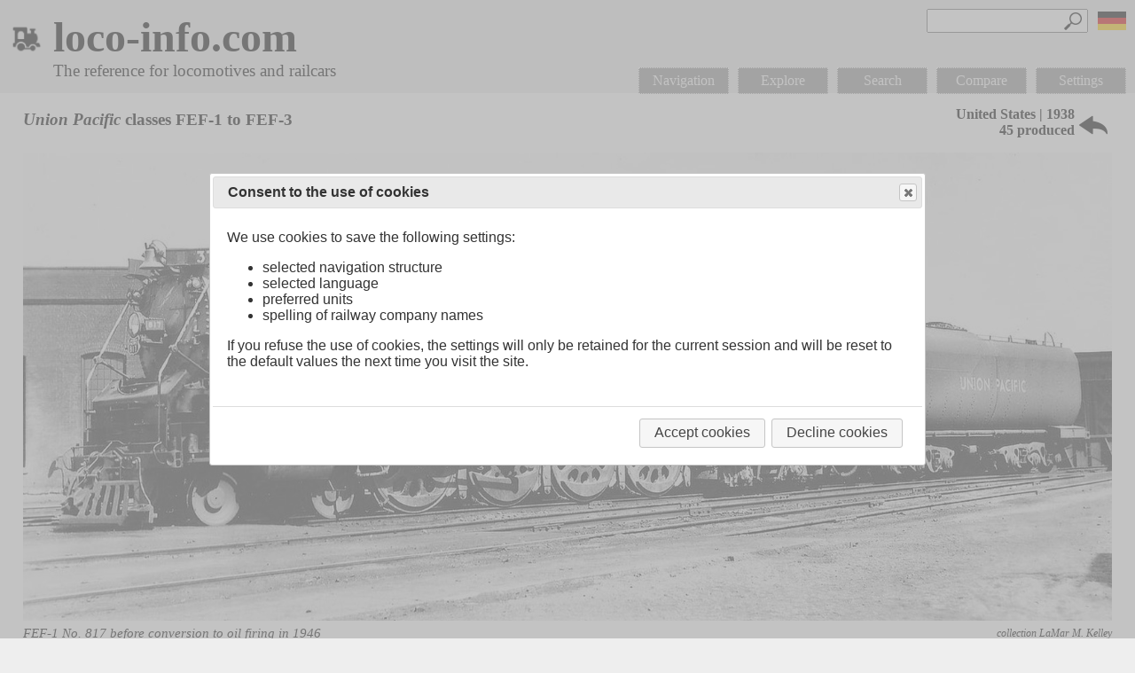

--- FILE ---
content_type: text/html; charset=utf-8
request_url: https://www.loco-info.com/view.aspx?id=11601
body_size: 59561
content:


<!DOCTYPE html>

<html lang="en">
<head><meta http-equiv="Content-Type" content="text/html; charset=utf-8" /><meta name="viewport" content="width=device-width, initial-scale=1, minimum-scale=1" /><title>
	loco-info.com - Union Pacific classes FEF-1 to FEF-3
</title><link href="Scripts/jquery-ui.min.css" rel="stylesheet" />
    <script src="Scripts/jquery-3.5.1.min.js"></script>
    <script src="Scripts/jquery-ui.min.js"></script>
    
    <meta http-equiv="Content-Type" content="text/html; charset=utf-8" />
    <meta name="HandheldFriendly" content="true" />
    <meta name="MobileOptimized" content="800" />
    <title></title>
    <script type="text/javascript">
        var myPageId = null;
        var curImageIndex = null;

        $(window).resize(function () {
            resizeImageBox();
            showBottomNav();
        });

        $(document).ready(function () {
            addClickHandlers();

            $(document).on('scroll', function () {
                if ($(document).scrollTop() > 200) {
                    $('#btnUp').show();
                }
                else {
                    $('#btnUp').hide();
                }
            });

            showBottomNav();

            hideLoader();

            hideEmptyDataRows();

            postProcessImages();
        });

        function hideEmptyDataRows() {
            var tables = $('.dataTable');
            for (var i = 0; i < tables.length; i++) {
                var table = tables[i];
                var rows = $(table).find('tr');

                var lastClass = '';
                for (var j = 0; j < rows.length; j++) {
                    var cssClass = $(rows[j]).attr("class");

                    if (cssClass == 'section' && lastClass == 'section') {
                        $(rows[j]).hide();
                    }

                    lastClass = cssClass;
                }

                for (var j = rows.length - 1; j > 0; j--) {
                    var cssClass = $(rows[j]).attr("class");

                    if (cssClass == 'section') {
                        $(rows[j]).hide();
                    }
                    else {
                        foundContent = true;
                        return;
                    }
                }
            }
        }

        function showBottomNav() {
            if (getUrlParameter("id") > 0 && $(document).innerWidth() < 1200) {
                var menu = $('#divMenu').html();
                $('#divNavBottom').html('');
                $('#divNavBottom').append(menu);

                $('#divNavBottom').show();
            }
            else {
                $('#divNavBottom').hide();
            }
        }

        function showToolTip(e) {
            e.stopPropagation();

            var target = $(e.target).is('img') ?
                $(e.target).parent() :
                e.target;

            var $title = $(target).find(".title");
            if ($title.length == 0) {
                $('.more_info > .title').remove();

                var leftBorder = $(target).position().left;
                var windowWidth = $('.divContent').width();

                var boxWidth = windowWidth < 320 ? 200 : 300;

                var text = target.innerHTML;
                var titleText = $(target).attr("titleText");

                if (leftBorder + boxWidth > windowWidth) {
                    $(target).append('<span class="title" style="right: 0px;">' + titleText + '</span>');
                }
                else {
                    $(target).append('<span class="title" style="left: 0;">' + titleText + '</span>');
                }

                PageMethods.logToolTip(text, location.href, doneLogToolTip);
            } else {
                $title.remove();
            }

            return true;
        }

        function doneLogToolTip(result) {

        }

        function showImage(pageId, index) {
            var imageItems = JSON.parse($('#img_' + pageId).val());

            if (imageItems != null && imageItems.length > index) {
                var path = imageItems[index].path;
                var text = imageItems[index].text;
                var alt = imageItems[index].alt;

                $('#divImage').show();
                $('#imgLarge').attr('src', path);
                $('#imgLarge').attr('title', alt);
                $('#divImageCaption').html(text);

                myPageId = pageId;
                curImageIndex = index;

                if (curImageIndex == 0) {
                    $('.imageLeftButton').hide();
                }
                else {
                    $('.imageLeftButton').show();
                }

                if (curImageIndex == imageItems.length - 1) {
                    $('.imageRightButton').hide();
                }
                else {
                    $('.imageRightButton').show();
                }

                var width = imageItems[index].width;
                var height = imageItems[index].height;

                resizeImageBox(width, height);
            }
        }

        function resizeImageBox(origWidth, origHeight) {
            var windowHeight = $(window).height();
            var windowWidth = $(window).width();

            var windowRatio = windowHeight / windowWidth;

            var width = $('#imgLarge').width();

            var ratio = origHeight / origWidth;

            //var height = $('#imgLarge').height();
            var height = ratio * width;

            if (ratio > windowRatio) {
                $('#divImageInner').css('height', '85%');
                $('#imgLarge').css('width', '');
                $('#imgLarge').css('height', '100%');

                height = $('#imgLarge').height();

                var newWidth = height / ratio;
                $('#divImageInner').css('width', newWidth + 'px');

                var windowTop = (windowHeight - height) / 2 - 16;
                $('#divImageInner').css('top', windowTop + 'px');

                var arrowTop = height / 2 - 15;
                $('.imageLeftButton').css('top', arrowTop + 'px');
                $('.imageRightButton').css('top', arrowTop + 'px');
            }
            else {
                $('#divImageInner').css('width', '95%');
                $('#imgLarge').css('width', '100%');
                $('#imgLarge').css('height', '');

                width = $('#imgLarge').width();

                var newHeight = width * ratio;
                $('#divImageInner').css('height', newHeight + 'px');

                var windowTop = (windowHeight - newHeight) / 2 - 16;
                $('#divImageInner').css('top', windowTop + 'px');

                var arrowTop = newHeight / 2 - 15;
                $('.imageLeftButton').css('top', arrowTop + 'px');
                $('.imageRightButton').css('top', arrowTop + 'px');
            }
        }

        function imageLeft() {
            curImageIndex--;
            showImage(myPageId, curImageIndex);
        }

        function imageRight() {
            curImageIndex++;
            showImage(myPageId, curImageIndex);
        }

        function closeImage() {
            $('#divImage').hide();
        }

        function addClickHandlers() {
            $('.more_info').off('click');

            $('.more_info').click(function (e) {
                showToolTip(e);
            });

            $('.content').click(function () {
                $(".more_info > .title").remove();
            });
        }

        function openPage(id) {
            location.href = './compare.aspx?ids=' + id + '_0';
        }

        function searchTags(tag) {
            location.href = './search.aspx?tag=' + tag;
        }

        function goBack() {
            var id = getUrlParameter('id');
            var structureName = $('#hfStructureName').val();

            PageMethods.getParentPage(id, structureName, gotParentPage, onError);
        }

        function gotParentPage(id) {
            if (id.length > 0) {
                location.href = './view.aspx?id=' + id;
            }
            else {
                location.href = './default.aspx';
            }
        }

        function scrollToTop() {
            $('html, body').animate({ scrollTop: '0px' }, 300);

            setTimeout(function () {
                $('#btnUp').hide();
            }, 500);

        }

        function scrollToContent() {
            $('html, body').animate({
                scrollTop: $(".page").offset().top
            }, 300);
        }

        function postProcessImages() {
            var imageTags = $('.pageImage');
            for (var i = 0; i < imageTags.length; i++) {
                checkImageRatio(imageTags[i]);
            }
        }

        function checkImageRatio(imageTag) {
            var imageS = $(imageTag).find('img');
            if (imageS.length > 0) {
                var image = imageS[0];
                if (image.width / image.height < 1.5) {
                    $(imageTag).addClass('high');
                }
            }
        }
    </script>
<meta property="og:title" content="loco-info.com - Union Pacific classes FEF-1 to FEF-3" /><meta property="og:description" content="Union Pacific classes FEF-1 to FEF-3;UP classes FEF-1 to FEF-3;Union Pacific Railroad classes FEF-1 to FEF-3;Union Pacific Klassen FEF-1 bis FEF-3;UP Klassen FEF-1 bis FEF-3;Union Pacific Railroad Klassen FEF-1 bis FEF-3" /><meta name="description" content="When William Jeffer, President of the Union Pacific, got stalled on a grade with his train, the initial order for the FEF series came about. The 4-8-2" /><meta property="og:image" content="https://www.loco-info.com/data/photos/UP_FEF_1.jpg" /><meta property="og:url" content="https://www.loco-info.com/view.aspx?id=11601" /><link type="text/css" rel="stylesheet" href="styles/loco-info.css" /><meta property="fb:page_id" content="100235769789130" /><meta property="og:type" content="Website" /><meta property="og:site-name" content="loco-info.com" />
    

    

    <script type="text/javascript">
        $(document).ready(function () {
            initDialogs();

            $('#txtSearchMenu').keydown(function (evt) {
                if (evt.key == 'Enter') {
                    evt.preventDefault();
                    searchLocoMenu();
                    return false;
                }
            });

            $(document).click(function (evt) {
                $('.divSearchResults').hide();
            });
        });

        function searchLocoMenu() {
            var value = $('#txtSearchMenu').val();

            if (value.length > 0) {
                showLoader();

                PageMethods.searchLoco(value, gotLocosMenu, onerror);
            }
        }

        function gotLocosMenu(result) {
            $('#divSearchResultsMenu').html('');
            $('#divSearchResultsMenu').show();
            $("#txtSearchMenu").prop("readonly", false);

            for (var i = 0; i < result.length; i++) {
                $('#divSearchResultsMenu').append(result[i]);
            }

            hideLoader();
        }

        var dialogCookiesOpen = false;

        var dialogCookies = null;
        var dialogMessage = null;
        var dialogSettings = null;

        function initDialogs() {
            var windowWidth = $('.divContent').width();
            var dialogCookiesWidth = 800;
            if (windowWidth < 880) {
                dialogCookiesWidth = 0.9 * windowWidth;
            }
            var dialogMessageWidth = 800;
            if (windowWidth < 880) {
                dialogMessageWidth = 0.9 * windowWidth;
            }

            var language = $('#hfLanguage').val();

            if (language == "2") {
                dialogCookies = $("#dialogCookies").dialog({
                    autoOpen: false,
                    width: dialogCookiesWidth,
                    height: 330,
                    modal: true,
                    buttons: {
                        "Accept cookies": function () {
                            dialogCookiesOpen = false;
                            acceptCookies();
                        },
                        "Decline cookies": function () {
                            dialogCookiesOpen = false;
                            declineCookies();
                        }
                    }
                });
            }
            else {
                dialogCookies = $("#dialogCookies").dialog({
                    autoOpen: false,
                    width: dialogCookiesWidth,
                    height: 330,
                    modal: true,
                    buttons: {
                        "Cookies verwenden": function () {
                            dialogCookiesOpen = false;
                            acceptCookies();
                        },
                        "Cookies ablehnen": function () {
                            dialogCookiesOpen = false;
                            declineCookies();
                        }
                    }
                });
            }

            dialogSettings = $(".dialogSettings").dialog({
                autoOpen: false,
                width: dialogCookiesWidth,
                modal: true,
                buttons: {
                    "OK": function () {
                        applySettings();
                    }
                }
            });

            $(document).on('click', '.ui-dialog-titlebar-close', function () {
                if (dialogCookiesOpen) {
                    declineCookies();
                }
            });

            dialogMessage = $("#dialogMessage").dialog({
                autoOpen: false,
                width: dialogMessageWidth,
                height: 250,
                modal: true,
                buttons: {
                    "OK": function () {
                        dialogMessage.dialog('close');
                    }
                }
            });
        }

        function applySettings() {
            var units = "";
            var names = "";

            if ($('#ddlUnitModeDeu').length == 1) {
                units = $('#ddlUnitModeDeu').val();
                names = $('#ddlOperatorModeDeu').val();
            }
            else {
                units = $('#ddlUnitModeEng').val();
                names = $('#ddlOperatorModeEng').val();
            }

            PageMethods.applySettings(units, names, applySettingsDone, onError);
        }

        function applySettingsDone(result) {
            if (result == "true") {
                location.href = location.href;
            }
            else {
                showMessage("Error saving settings.");
            }
        }

        function showMessage(text) {
            $('#divMessage').html(text);
            dialogMessage.dialog('open');
        }

        function acceptCookies() {
            //dialogCookies.dialog("close");
            showLoader();
            location.href = location.href.indexOf('?') == -1 ?
                location.href + "?cookies=accept" :
                location.href + "&cookies=accept";
        }

        function declineCookies() {
            //dialogLoadView.dialog("close");
            showLoader();
            location.href = location.href.indexOf('?') == -1 ?
                location.href + "?cookies=decline" :
                location.href + "&cookies=decline";
        }

        function toggleMenu() {
            if ($('.divMenu').is(':visible')) {
                $('.divMenu').hide();
            }
            else {
                $('.divMenu').css('top', $('#iconMenu').offset().top);

                $('.divMenu').css('display', 'table');
            }
        }

        function toggleSettings() {
            dialogSettings.dialog("open");
        }

        function openNavHome() {
            location.href = './default.aspx';
        }

        function openNavNavigation(sender) {
            if ($('#divNavNavigationSub').is(':visible')) {
                $('#divNavNavigationSub').hide();
            }
            else {
                $('#divNavNavigationSub').show();
            }
        }

        function openNavType() {
            location.href = './view.aspx?t=Type';
        }

        function openNavCountry() {
            location.href = './view.aspx?t=Country';
        }

        function openNavSpotlight() {
            location.href = './view.aspx?t=Spotlight';
        }

        function openNavRandom() {
            //showLoader();
            //var language = $('#hfLanguage').val();

            //PageMethods.getRandomPage(gotRandomPage, onError);

            location.href = './explore.aspx';
        }

        function gotRandomPage(id) {
            location.href = './view.aspx?id=' + id;
        }

        function openNavSearch() {
            location.href = './search.aspx';
        }

        function openNavCompare() {
            location.href = './compare.aspx';
        }

        function openNavImpressum() {
            location.href = './impressum.aspx';
        }

        function showLoader() {
            $('#dialogLoader').show();
        }

        function hideLoader() {
            $('#dialogLoader').hide();
        }

        function toggleSection(section) {
            if ($('.row.' + section).is(':visible')) {
                $('.row.' + section).hide();
                PageMethods.saveSections(section, false, saveSectionsDone, onError);
            }
            else {
                $('.row.' + section).show();
                PageMethods.saveSections(section, true, saveSectionsDone, onError);
            }
        }

        function saveSectionsDone() {

        }

        function getUrlParameter(sParam) {
            var sPageURL = decodeURIComponent(window.location.search.substring(1)),
                sURLVariables = sPageURL.split('&'),
                sParameterName,
                i;

            for (i = 0; i < sURLVariables.length; i++) {
                sParameterName = sURLVariables[i].split('=');

                if (sParameterName[0] === sParam) {
                    return sParameterName[1] === undefined ? true : sParameterName[1];
                }
            }
        }

        function closePaypalBanner() {
            $('.paypalBanner').hide();
        }

        function onError(e) {
            hideLoader();
            showMessage("An internal error occurred. Please reload the page.");
        }
    </script>
</head>
<body>
    <form method="post" action="./view.aspx?id=11601" id="form1">
<div class="aspNetHidden">
<input type="hidden" name="__EVENTTARGET" id="__EVENTTARGET" value="" />
<input type="hidden" name="__EVENTARGUMENT" id="__EVENTARGUMENT" value="" />
<input type="hidden" name="__VIEWSTATE" id="__VIEWSTATE" value="uf/bVpFcydQu1p9Zb0eqMwuOlIKX9s4sjPXGB/lySq8TYTrjJaBnLrEpt6PLPFdeJ6dJyLpnjzcAxour38MKfgvpIGV1u5rHcz2czMBRZ0LczvNcIC3bN4kQzBnwy/gBzQSDh1YQFYyuKDIj5IbzHGyAPcGRxEgC/MbpfaM6OdYRabn+lad8tRAUaJKkZWyB7oKdS93MiJiiVhs24Fday4xrIxDwiCLHps1BbwgGM7R3Q070NoASP3Ffe8+AoxqVVG4EfMogymrqOIKMEFd7A2klE3a/gDsDZFOEkuyCUNTGRdgOatL42lJy2U3egVIRZA/[base64]/OQek3xwQeGMdAb/YurbqT09jFabsElH94olWkzdbGLpnMde53h3eQjaL4q2GYUisSE79fUu0QFxJWlbOoKH0qpEB5uJSJmigEE2jx4SwA5VzwDwQvnbQMqGcWxVY3tGA75EMy3TApjwFR9ieH8V9BOWNL/FZdCXfFdK+5NAU53av3m3n6M5xH/ogOk5gmZODqAMvUdNZdPx3dPj4gjd52gn30AvMj0kzxKbwmePeqJgmYIo+06Epnn3NPWkcHHXcne+AlnhgmkfOtDrF7P76d5ycuQt0SjRAa+/6k2EB8h3AiBrMU91s0jvPdpUBUBbc2WtsNxQoH/DZhyUolL/[base64]/2ZRJtL25XDVembE+4h/PXWfDWQZckalyU3KSg3lTyX5W7E3q0bt1ZxjNqYIWOcnJkpZYZfucNmvaF9s+Br0Va7qGD5nuxYGFnxZ/FHX1S4qjdK9XwTAwfrEZuQp+h8BNpiLVrPhczqSDuR14ZqfmThA6r2jigG7h4gr1A2BgMmSKvsPMva8cz14/1pU7DK+9memvWT2GLNNBcjj6suANfuRrVztjR4it9BASnXBfIxWki/6QoChEbjGi5e1x4pK3mH9G3CSUKsEzKQM9eD2q7MNebyrbtGScBo33RrR0Zsyoducnhj64owTfcnWcPywFVvxc2w6qgkaSqeImtlX/o6wtUdgGv28A4yrDMRXf+gUVq7Re9cco565nYN3nofanggNZ6Fb4MU0veTIynhCnaqKbhvKNfpEyBQq8RoE0iIAoq+zisRsjWl80M5U9RFdi3PX3KOUcWYt8Cn4R0yZ6fg/uO1Cv0bnSklWJHnubjA0nnrjl2CNKSjte++VMn2FMJMbGX5K4mdMEUut2CleZnTe+pIepeOl2r4J+HT5UDMJvBm1ni5jQT+K1TAX52iTteQObrBshqNYgRKOJ5CppU5mTC/leiy1H9gsTKPnXGc6F8HvDg2GA+whBbRdFRt/p5V/[base64]/SuTWzJONf3BPI3KQuXJwc/I5se7vvzmLgS1lDLvnloJaYWI6IJ1HKWcY4G3YScZZDavmeRxiBz9QWi1iWt7mgn+XZ2NNFTm6iES76bw9+h91wZB7dg7bxDZfHTw5mDmAzi08rMYkV4x18KBT+8Rq8qD+a9cb+p/ZfWXq8cbpQIGnMwMJtKLqHUMNMiJQ88xpIQtyiwSky48DyDt2IaUYpdpSIJbCM34cRHLlyZyMlvNaZY0cczceIuiNANFNApZr/s1SQJtBSKxR6PHoki5tyttizo1B01+gJVMEy3q+QGxR1lqn8hOHKJ2X/C2v9KSVesF3VeWhi3JN9q8zvM9e6zwXtt8Li/sA/QxZFLOuBP6PkzYg0UENCfJ/mmqCh2gk2XLsktIvcCShJ2AZCUQYi+0LThkqqTdUux/iO9VyaU0wUvLM5w8NCZc2AInhoF7aZRZRqY9d7TgkI2Ljvll7/SMXdk/Ebos1roHjEwhJfPOS5prrjvCCimwbbAcbpbweh+jg1VH/to1uZlaDiiZSA9Sh2+rc+IOfvJde6WtEOBwiytRhjF9ehhVqXNyhBYbsuuE25TWoKLv40q0agbKpdipL2iZF6aefqobLOipUszk7+K1iO5smigJ6uj9pQRPB72yO2UIa8kmMtXRLvleHNhIvsrXK/E+AfFGHTJ4Z6QZ6wIpqpQGm7qyhzcFnRGtmVWfZoCRT5FE1sqcZXiEzZ5tUiq8SS/WH3tynPZ9obhawKGmvlzgkCerQnBjyKO9BH0dIQtc7m+5v/xuQXVExtV/vHeSqLHLJ+PXzm+C1FGiccdzk5VQPajWW0uif3RDPBQMtFWGPr2yzLOgOLnlK9Dssu95DX8czuJhqa2OpfmJUoa91ezZ07JoVA8jjD/BYEU2Hxpz2xdQU34Y4f/iRju3WCSEJ+lF1fM1mHfwi0Z4P2jF1JrBWmkK/LOnEyg/hhE+RZjDw3v5Tz9GSRiPX+UPs4Tkarv79ySAMSPluv2uF+bk1b6m0d8E5f/9GqWQ9NWf7kcihtkKKuGe6sTGWw/5lNeP022X+jU7MNN+fTEc6gFTsLX58qobBcs+hTmiBLVGu/K2C+bGalA93WkHhShdwnmmX6dEzg/fA9cOwBIZMTQBa9JinunrxegIMfsSWsoGIQ31JU1sep67IeIh0QmbquU3stEgO8Nk+tct/toohwwVFbV9sZqcGWNDZrxiByrNKnCks61oOLqnUsW5S+r+8P1W/h74JoiBcRQXD7YSS0wXUCXXY5pQpcOs5veAGrBzQlIVpbnNikNa25W2RLfeyPO0g5eK5L3AFWwXJdd4vX8sPK6+FEgjRhuhq2qMWSfpZ6xmQSMsEHtySq3tLXy1hmxtAr7Zxk4xBKxMDr9APD/[base64]//I96UKYkkv2ZzxL3aHHfn4oVudRbezrb4CZxIX14TnED1uwj+0wcIGjq4bRIYsBYM8E/bxlB2esvYT4w0XriMdYknf3g/jvslDmRcIVHjqTO/9MbYRzGnqPB99JIagQYPg3eMKjFSReHwrJgpHukUFBfilFbc5X4FlZgsmHKaiVfyd0jI5+0+AX5aX0upHs5j8w/[base64]/IA7HKEgk+rd7BSkO2/wCMC++jh3tQfiPrJEaP+ZhwPLSCDV9jtVH2dKnj+QLYExQkV4lk8JbX7LEm9QkWOljz/k4pCIb+oWqWm61f9iubRVWoReI8Y+PQae63fBe/Cw9CmKtNiBL6+rjuTCBd0Nhya9vGVa9B6kAhnbjxh9ARydnWmct/5ev7AFsfm6oDgdveiRBfkxZpzV7PWbovtcXdFAgBzSOuCw5u9SMzqpW5R5S0IC72spUxddhEZuV8IkgMiW6ZybENQ5GmXIqIQ5jkh4Ly/p3PeVs1Jey1XehL5SjRTtDuIU3EJAD4/L68Ih1SRvO52lGSslbs3AkzCbS+FJZKPHdulLXAQfdWxASPyWj5soxL71CV4i/gvW91OizhHxkB3Q/7qvc+Dya1iJvgPEuD/[base64]/1n0bv2PwZ5C1m2ZA1jy0N/[base64]/[base64]/z9hgqPkC1XfzsIue4gJWjWJ4e5pDGhE8ErTA1AjXZXIPnn9nb3LHJTP8Y85GG/mPzTgPe8+urZNwyi7fsvd+GmgBmrl0HU9qi/2EgvVKQDBwRCx7pdYUbUV/T3ayqhs+Cli0i9/SBuEdn65AmMGL6FI0ZQ7HbUbWaUnsc0TIMiJh0YpJer8GfYREMTlkvulM2YKnujshXrnz5rUn0lNZ4DNeOMHZJGvyU4mL4vgSdsH//8k6Qa42tJkCQbNj0hC8fLJrMo95oTo2xb+wPlPHx6eq0Aj9RNA4bybZVpd4/C7YcNL0v9c4/yuhnyRJ8xeOlDdQru1a/pAFdzPSUzlDdkKO2XWqHi+b4Yg37kD2P1nktol0ej+k5z4YMhMNO97h5/aAZUP6tF5dHJHzJhstCuYOnJny5eSHkZ77omQ9Jaw82pTJL+1+4bN0qxDUzeaCN3PQCeEHZv51R+YQqUJ/Vw/FNAKV1B+KlIL/Z2w2XPoluRRTsni94VtO8kZFjw6T3XAhWNZD8+8e5tMtFARPx7D3saIcE0QnkVb5vPtt2IY6zN5q/FSHoz3Dc5yhX/gmer2x8R7ny2vC7YQcmejc8eABnO+PyAT8C1avbDFp5R6Dgj1ifI+dknhnIQ28N1kITYIOSNRQx4w5P0lPEhgfMpzbFlRMFe8TbR8XEz5wp3KS7AvSj/ELzFMUIzU3nrCFn2h4+iM3EYAlWYP8jX7d7R7xzJD3cHenxJvBPiDw5hqMs6yVkuhkP5iRLTRXoTkYz8Hng5MyEs8p3qg7OLrRtYnDcEA4zRtXqNDZTcvbwzI2ws1/rHOk7OJju6fnhdVJWmzNP2uK+hW+sjGKGjNoV4Hk4gBBf7QOziLhrA+mYnO7TGtQgKDVGQMRi3HUDScxjaWRreYi5rb6M83o5euT5dHUrsKCPw09QyGA1EPwdjwuOShA7zRQn6/q1tVhrQgyi2+DOXdfGLGqyQnBkT4BypHeOxLngleYkGwRgfag5HxvgjPk6ZYW6ywR03aaSSKnLKDUdYicJaWshZcEGUTZrbLdPwcGRCPZSVN1mdUGBcxq8avy19VkE0SyYnKkTq5rL1wfTIgZwiTKR8JEFjdXLaiyd6phfVkphjccXJ8hCj95eE3/93AqFbcWRngyJd7gHPSePqV4bzjRhvylSJAlKkqijKu2TJVm9rRFHk/xWXrO5C59ZU/5Ph3vLRxQref+H2coMbrP1jBMuQg7LlKdaFANk9iofhUHI3M33FnQba698ATYyuCFp7z93kS2lZg8+A7k73UvlHlHnIgUT8kiwms7pGYEUzg3wEpuCvuuvRtO/Mz42KDmDb806GsXc/NMfjfRwIO/2guDykrpDkWuk2bDuP0qxLjE9IlJpHNJ48b43MUZLGjvG47nLHlMWFsWf2+GPFWARGpMIjfpfW4ZTb/vlv5C1nB8rxBD2tiZSp4Kj/naNkI4lOkXjF8SR1L+VVKu1rNXvuQ0S2UUZQIE3gEn2TTGUPe3nx/mqF1YACP1sOisHPTUU8/1AN9oL9F62O5nYeoqt5PVavTcUoCUDAkG5BVVNFuffh4ZEZIMpVaxNWBe3nmtHhpV/6iIwAhj9NAKcAQnjMVLVTyrqC7vYATV/lYxXKd0rbrmnSVUa7HS4nKQ0ECx/h1cPxrEWYRAJO9NX/eHEcE7uatlHFadRXOgswIK2e2c1+0JD8Ys112jl73h/evn8I+z83H8fS4miN1SUSxjKUpPQPGZvRoRz97MheNBUYKbjQYDZyjv2WPrvlAyRJ6bKaV+Nbyg7UzwIYFbelkMMrZdpwS88zCh/+u+eS7gj4eFVPTk+uNM3lggP4ZGRkiFokvpG/m02tlzCRLN8z7Ghz+QaaSyF5vtleXlgTLymdC6kHsIryPUg+nKxsIpaRLzs+eKpsiyC0ryHjIav/L6QRtGGH1D2wGAfl6sXkZZUrc2Rdqe3JfUehinoPeiDYXtYYPh0JuMazaFJ3AEAZLCt202RsdwfJSMQVrXvTJCkz5pfCOfeJgYF/avWLeHcL41rnsYBy3IP/Tv2Ewwwq0HtHr/eiemPuhnjAXDqIS77x2eTNBxhafpgPtbAvzHvY/5rY6vEyE7SBfHjKBnMynQbFUMsZuTGrwM88mpTzKcsNY0PTADy4SI1skpKIfP/LxDdhSr6KIzekrx9WHgaArW5UHkJvtfZ2gTqD4Vyg3IUjYmTP8A0x12fTWS2vQx2ps7Gzhlg9vOl1AMWEYYGPUYlKDx+00LyYOlTUXEXf08LMnNtwy/LiiGf+n7I7F7sFPCdRjTxKZIhl6XPP/gbwmRTObi/HsAVC0gPALHRFZSquYI2zdPkvUYUWzmXOwbCs40ybumez5B9tW7U3PfOPE/EBOxF73x7CRmZsnapf4HYQrr3kY/jEgwnYjJorvUUh351YABBCJcrg4tFowbbCIYDKr2uhOLgbD1XKBeuFhnplb3DQ9Fa/9CuBxQwpDzYj8ogayeJ7F04QGda4XZLW7Tf+452BeV1fcIL7Hz5s8eI/SfSR5LxETI/4ktESX1gl/Vc1Vn6oocH6zAt13xw+yh+HPu9n5A4AWmYIZkOAyyBDwOiBceDKg69lx3ZhkNGLTS5PvzEWsJjV39Ju0bTSKxRRZhR9G3BjrQ41qdQwZwtRHHOcga7QKEtrNmXO/x8SlP64sc8WztTM+lcSSGQ/nLPa5sw5dXXn4gHJN4A5N8nnMaGcbzwQP6xvcrb0UbQzdflae28qfYHdww9jPGxHrR17MFR8m7F4L1olCnPvVgySXPXUslpZHtd/[base64]/XODb4hXM7dhRt82pXnGChwPYVPc2MjscL73BXMS2DbvmXZTT8pM1lSs3qOz+KYBBCtoMmxcLxRFFjoTL68KceugRjAzvaQ+DurysFAMIN6+gQNC+hgcI2rj+wu5z4bGhLyXJ3mouuarh+bq8129p5uIltxXStJPvVBDa5JXvgYhXtnmMcxmIXlVsPfq1UJVGZQBgGz/KXvnupdqi9g/[base64]/M5aZXXCDHtkhG2RLjMwAAH3XjFZwMwFxWTrsg00gE/fprGpUoqDTCqtlx8XQdeXSrXcLMzNhcLtUGY7Q63Y941PUVjx23I8bVI4qr/iMk2wOPp6LxzDvuOUgaJ+tIhAdtuOhi30kn6NBLHZzXRwn2sKDaVJfqmwgCjPeukCb9993MeRcMbu2ut6nKGFLhotxW+AU7HqNOdl0WqKv1gr5Zy0yUYdYThopVTPVsgteSxd6ONkEZ34eZ1TLKHZWmwPWlKupZ3WEdR/5xMuX0VK57krHs6mFNUbn45dKGd+aBVM3i0EBIF5CkkSO8PUHSGab2GqV+JvjWAiXIgscqOnq3y8RRQKyRcAq8b3N4HsKA8W76PxgFCwjc0Xe95ZS2HwuDo8xKMqBFDm8CRZNyOUtqY+opyWew2fME9jDSRUORkzKAE2iWUcQHjAxqzTe5amXIxr7nOsx5/71hMlCfsDD9N9Rhs/BQy7tBw5Lu9qVOYKBMsU2gf6ZrT52J41KTUvxHjBzaadVC1+b/niBhClFi7i9EVWA77eEvRc22MbHyRItLazSw4GvUJRsIPbV9Q7wcEXoyOSY0iAMNTAs9ZOjAXE8WPU/lweSXluwZxDgdTOOm4DxTwdBY9jWe++yX1WXPMSy6asQTnHc42Y35HVm6wbmZ5IZaOQ/LskGwcfKuiF34MT9iBP3zWYZW2PfGvoiF6+DfysCtkDKlIQprZ/vaVm9UOMpZ7bjhXvFDHhz2lyKEfWw8qsEmB6mTgwnqGmDMc0TYkZTKcZbB/YDS1BBjVl8g3b9dJg4ktY7zJCVcIbvHDhjQKxNX8vGHITkJtrVkGS2BW5uXwx53ZIdmo6B+Of43vxUQCQmsZzH1th/dV0BvKH3OLMfo5RAeUU6Bf5jn/ksXsmWo+OYMYIO505TdG32MoW0YN5BgK2YdXgQEdBEwGBqwowhJr2eWka/xy7M5T+regSKazWUS6MvRSCYk/rGxr1qPeIDTvVnSzg8OVjuX27WWDEAFs3Oew0hSXE+dR8zbUlckYdTqLD8AY1VksLq9Rss2B7mZGQguZo+5mtkndQrZmNaT2+gU2/Ha2aaJYpWlKEKBAvhTAiV9yFUQDj0d27fNhX/6QS01ezHoxa2AQ3mkErZmDtkrrjZT/gU86ophpxwYJj8HztrigFQTZ4UwVb2WZsv4Ny6YONlPlfplZ5S4J5OfQ2u08NjkHdQfVoAyaU7yIWntWlzXjG/uYOTCtI+Vr81JJR2eZHu0IZYGMElciDwM+8RlzGz98gglhpCe+4Ll0Mdff5fiQc6A5Q/n5JJdfmO2vLWFRJIEWdN3TCr4cCQAUo71PDQwfjlgO3YVT9QGxD7VafAFgbUpbESkGY/+a8l3HDYmE8Br+p1KukgD61GX32mHfau1V9lzVX0VrK8aPQq6l7zdn5wor1IewFxv8WPMaIcB5aa5WeU6uYt6TR3GdL4mjpPwAlsllxEpjqrloiazTXR2NEoitTc3B3d65vuqwO1S4WTTbz7ksQowMA6VnTkDywwkwYo2Kw2OsBGBbke20zZQo7ee+0NsP0+HV/997LEH3pjxiJ2x9PqhQ5rXlmFHdX9BmNH21w+iu9cazOY7LEuNRp884y9n8vhqpt2Z0NiE3HHeoNs2auFJxmpV5uJZgVWRnKrxfBVPpwkyS/yjDcCxT6Vfaw9JlpEnIeb5kRjf+g4oCmyD4m66jiMm7xdGiR4UATk7jEXA/x7LII079W/sVsTk8C0SaakzwNngs+h+t2tcvBylMfyEgIZOA6qkt4hJ5T8XQzgXxDHJZrfL51s/6OAp6XzAUIzhmeqCozetNmRyRRBF020BbPGRmbqCmmDZf3yiviM9weF4FVMQIhoLpCzq+07fO0alNKZl31/ClCJCM0rAIWbyJSOV9czoeBNehG0tL1NblLMbJKjdYR43ATUnvBJl/+O8J2LmZGQpOSWsbvJIWCOVm9JPQi+Zt5iTLAxHHJ5adw/FpqqDOIqdtKiRYhShhZWTwpdxmCDP7W3U51Vt6JmBVoEwAkaD89K1/tqlwqdEqcClaT8O7U2U+O0GYYgxdRWQeelXq6Gdwvb2bSVImRnDbBrcCzLDOosjZGL+LXOVzDtB/840AORjUusLKavnInLjXGLp7l283MZrgk9fWFWcQ5lMDzqIpeKYOq1ozTBAaWSA+Nf7Xs2h/X65tYsWfER6f/WS/uMRrwou6xoeJpPkuLpVK5Hbv6H74fAUyLV3Xiab0JHT5zyQw/PayCmmx2XLts5Spjt+KDBhMVxWuCYR0uWazfRARZDxaIH5i0vOA987U0uwm4Ktb0Z6D5F3DZRcA9op7FeCpRftduPupivcORZL36qfZvOljoOlJEYIXVBDEdOoReZ7SiMap1UiUvhA3tf7qN1d7ktfCWS18RviDMo8V0dFXG77+q1OpG9NBfkox+rQqBZg/s4AK0SqG5kwzXJ+5OTw3ZQ6FFHgvoIQ9le2/zuQYaLDeIVToHDdzzRyWGOVW9ONidcnsVOHIy0lSdB5y1AsnEATT6mSzCZOkXVsWYoTpTEx4Nwl6OS5fxrM9VerGSdistYIWiQDnEuE+Trak1s+fRFV+MHm8Az830mbUwOwrkCNx/gHfXXpEtMkmt1HnQepR/0ypBLfD6zdSJGuvVKZT7uQ0RZSUjsE5gx7VvPkcr6EiyHe9exA0f+fmxfyPSfixIagmizD0RhgknRNkteTjWRR/VjVAOk05fFuACrviK+/zL3IrP0eahb3UU527uoCHZn56+d4bhsM6L0uqq+2MGIk/pWCQ+LrWl0i9fTae6hiPsuQphFWpc36eKJFJQcEURbUn9R2nQnqS3chnU112y2tLu22XSA6cb3gr5vAe1pRw+3sgdq29Z1QrdwaNhC+rYuZ+SiOYD2zrmDWMe1J2H+fg/aoepDSio44hMGMaAOmYXJk5um9BT0s2VaY0voRSZ3fzYWhb2b7arN+HQPul6QkKg3i9MbwovBWW2JHqk6oTyC8Cur2iJTASHXARtsVYEuej/nV8t/rMcwsllM6Apz/[base64]/+hX/F3P3zr90pO9LNTb3JKVzT5X9FEcP5iTsW5nz4JjB8kvgvCIclCrj8YNkiV6L1owmrRq7XUJE5IQH5Jt75qaQm+O5uIHXPYcMsVN48UMi/8fSGMy3vxno1TRix6rohfouCsHN4XAOrr1aSz5IKILq54qMTUTWvlOUK4j9y+qVacIFnVzn9D0S7aNL0mXGHFwkb1SIBhldfSIQ1mTjAFn+SbwA2jqnVM01mWltDEr8zv0Svl1a1nmaVDZYFkIS+cqz/HPmDPcLJuC3ciHfENwzxxIeMQ894VdfV0LMya9E4zFd5jxh6hzmRnzla9JI+Ws6/[base64]/xWc8BnBdg9zg++28LKpWdk+oOrf70sg3PR2S1TkpYZycLtjdRbw/Mkit0igH8taD2XG9wDKMrJW4APgx9oYc9wptZv0YffRZagcnqOWvxVz7GwJgfdymK2RvyHmfV2Tv2LWfvDE4ibVxVec2DDp7GSbD+H75DVrjuL3oNiXANATaO6pe+Gj5FCvIW/sOexinYWGmFcmfgO6Ac3iL1Q2YmP8tiQeJvGXZBNXQ9zsktAzrddLB/mE9T/nIywYfg5J8kdjEZfknokPS64fLJfXGX182aDIL5UjvwPmA4F1JDtJi8RDBNtdvQnZUsCcdlj+GVYUtuVdZ6YybCE/irghbayMmS8hITwg4qWr+OCV7PdIiIOfXI+EkpvAshQN7BzYrP/CsVbLnFGfZhdrB/X/IFE8X0wb3BQZfldvtDYun7SvVnPRrAK6cw71kXSnAH4vHkgnwDodW4CH58Eov+E6vFm7kDDEEYbS9HMCe7+/OJPRrr8VE4B3Ug1ee6ZgUNHFvIV9ScqFnD8buiFRqQXJIyzV1kkpt8SeHXfUOlDYCKX8C9DJBIW7Hzu0n1Wg1mTZz05fdTsmch1ydZ7RmURI2IJ3qNBcksQL5/C46eGZDyUHygXd2ir/3G9aXXp6empXJT9kXS5umcFnn+zT1pBNOX5j9xdIkXOoDAQ2iYOAoqrcQkZsXkOVgy3+Khnjc6XkfLftLUr2YMQYokizcMegTC6dgqPvWbxSZkO36YrjoVb0lcuejy8EA+i5eo8JEJw9ELrhIEetRNV3PF05GZMG/[base64]/FwZonJdBgcfwNEWZwknkUmRe3/roiKzqnvt3Nh6Pp0jxqpKBLh3H4Km/+QiSb3uTjZqH+mMX/xXetu0SxUOrvFS0WZ8fG3ToUt6uZajWJUMEhKO2QJX8fL1VtzeyEEAa5IUxRNI0MRtdBV5AZ7XW3KS7G06G4ArOIHp5MQHCrYms9hoqc2H+O4v16ZBzHR537Os/9Fwg66I+FPETQilmLHtdlN/Agx3E+4P8yuSteH1rMR/vs1H205gjcVoJe1vlT/7eHRC7Q7X132cYySXhzZpll0Pd6uKpwkQVlVX35Ud+znFNIS3ox2lCgI4pdwoglxv20oEeoe+29pwXXBFyZ9b2F11zwWJmjFBhDCalfe8ZqsREYM9Ty5JHTHQ029SvGqIEltbzZ3TEUP/FDGaJFj1rWIk9MosjgKtPBtXZmptCqu/bkJISJckEGZRORfQRjhJH5Q64iPZzCT3ZpNkmW3kGqCnjRKtLjw5O+FjQBuJ02mln0/BPE7xqfogsqTpodlq8+VR3Z3S/34YD6PTtPU890Ez8cPqSEwezPY1CAM+3ZYY9WQSR17i5gpqT0HGqVO5m09NrDe/1Bj1LtTWPOuH0Jy+LemYCUSAN+wn8/680HiwoTr1xDAjfGPepV6N86WY7FvJcOckzgijB4yf8jFdxrfamxU66mpRvpFtk9l3IQd4n+SmdnC0jW/rbD3nBvc/OcuIEVhUc3JxYoMcRQI+8xkfrlsQVvPRM0LYObr1Y8mZ4zHbq/ibXoeyfPIZ2BO6/SKkI0D0n2cXpnAi/n/jD/KcfqHkIf0drhgYLlT9D7TmDebZunmgc57Oppgc3BMOETn8fftvhmvP+W6cPDjxl85RZ6REeWXvaxItJkab2O9h0Ipm9gT2HWiA+ajOJM0iCIUUC0qyXigeiOnWk8/sbys5hA4+OcqTIzpy5C17xJySF+hMvzAjM+hbPdsjat6etCL6gcbiYWujthQjuFH89LVi2BL8iJqK/Hy1Ok9lFdE4b/esgGZ16hplGH57Zc2oF921TW6Ct83rrdK3Xx/bnq9BtqPUfgEu0h0Jfww8pyE3WZo/a01/5eSg5BlbSP5GG/t+7j3FAu5uFCABLqa6ZGY3cVQnAD/hfPNjeQ9mm2N+tfWorYcRAy/cbJBPYv/mHUl7cpaGxZXLONUMqYHjlFnUopKhRxxTQ2weCOvr1tmzIffhCz+VHNPfLDMbRa0YnwPC/P3DmSsE7RB7FN1wxwjSUvP8FxPASOhl/cQyK/4ahmjWV7RnkFglTF+Alk5B0EsfwC45gf8Y9W9SFYeWeBLuX/4bdQJeyYtrVRXJhy+wjfhP8WnGCXfApxtzFRuShoyZWFpttiuaH0djWSPc3UsqmFThDnqPTMn0DcbCGaaFPNaA+XqexxsFVPYwQlxOotD2q0nRN2JEKZaJIskh0ICoWD5LGHeCZunrsLvXJhM1mq/L61FOqsVJmanJ/kHuu/21g6P3UKELmm2Bia7ATkRm3YrpMkU/M6eMQU6PJ7217NCDt4I9pzwpnZzMYUT4pihoP8KU8H4uz3DMm1nVS1z31OG+luZrRTdRVtXjlLW9FZRs15FCmCfn2dgE+2B5Mz14znYYG05EsgRb11Nz9ZyKjbp18fmKtxS4YEsIjHW9NG9Ux6eVpXHXJq9VTJSebtKh5DkxdtI8Tmjyh3Em8/K63QNNfbGW/7VJaoEqD/xyS4BiMFf8LlOBbZ4ZpG0QKwzVtZ2A3Xb1V6W1fk7bsCcdD6VtxaS8o6AwqjKxk+tWdrTb/JqKuI27/fqHJGzj4RCVpmG8qQyYn7n6LQZzXerhBEz445xew/1nBtGporE7j18+3fSa4QYVFciiui6WNr3bh/wo1I284wrCA92sBClTqhSBUxp7MhEPpw3HSTPQto0cRPtpHqYb39LtWwp83+qsqWXrGlpb3fVdngU3Nq5ZSRsyJLXEUtjy1bgI1QOFLDWslx/K6bdrbiO5eV1lmHXemjWc68CmIaSozd8znNbzLShneaO0yQ9QgiAWUu+lQoobrTZQhkxihBG/dIUAvVO8W2wU8XX1QZLqQb2nMX28kxobc5FIeDtvu5SXLdQaeneDA2DK9u6refGYRgVB519DPvkDQ6d1hns41j+cTLsu2iQs8VrBv6eVagGOp8IJuR4BGUKAA1CvvROn8Ma1B6npJ1ASukdEaXtvy9V3sfSbZEMmEw5qPq9fx7R/C9uczyLUnk6V0MGw50xH2VWMGR14cojVsPfMF5MBHQwNJJe5AxDEzjrcnsilTi/GMho6YYBp7zUAFabNLzkV0xLbOjU4l1C9bO0CCVtaUmAYIrYYgkFFRSuh3kFkAO4/pp4qmTR9tRwDg2SOyN4UffJ5vp32L7BmbPssHfHJaLyBBS1RRImnK4w2XlsW0fy6ttBHLwc+6OPIHZlzGEwilB4QG5DCVabnLfyDYyZgcUgRs8QAOe1f8UveDEQ03nfAeEtQKwNLlUBKLrxwWbu4SI4NUHlweO82nUcBD1jx8TqlMSlHlmdqtEWy/NOCAPISgQTMWSs3J3/s82u5oJjBgjErExT7UFYMdsfZ6ZRMnjM+qp6/PPhFXE6fyJndD0ddEreDemFR/y1U0LKj6H4N99umGDpT2MpijPEuhUoOLuGG/[base64]/nimt2bim3YkbsDoho/CUzeQEwANza55pPEWdoMW6dTPyltJhAE8DQuHcHoS9cO3EtmGv6kUwXfldFL7easMp0jnMqgbALCwiuJyzYs3BjPwik6UboJzI4fmGqr4nantlO+D7G5+xi7X8nrgWjpMBnmdn/PHKK/Ngi+cpLMcdhx9Zhkd0/rVJm9yPkuAdAj/u5vdIu8VWCu022e57Qp54+xeP5STqfMcxAf9CHHJYeqSWVSWgk6n4CDj0rGN6IrotacK5cbhlP4CjwO+JGapfrZOYkgMLgbz1HBXa8t8z5xlwaoPra6j88vY8mbD2WbiSPZzx+bRr1WwP7cO2yJe2g+mwds68xtnH5gxbPhKrc/UBIYBmRNQcbYWbk0ruD0ECcKtl5CzzOEB5/HsOMcOIn5O1JYqpQw+gEYqUda8sOXF4h3AHrsgsnvMq8n5/VbhtkmRd7b9Laki93yoVzr576A3FdM+eSu/mb92wCH+wrH68E4we4JrdOOiERg96M7HWvR0wY6Q84q3DphjK0pC/VXFtOzU5VBpzUZxudsFz+pOSqdaJpjSy0CjgOJRK9kokRvyozYxtuxV3+w6ah9hPI14alT6PgZol5SizNULjYK0XLhnHXaBOPO2OlaDYigaD23nGVmR+E5dHfTIdobR+T/2Ik0WbEpCgLXcndN20xGfCkKidRjF7MQB8jgolfHZCaC+fXdZ9kXUj98/7DwAb1/UXvCOPPa5Wo23nhv6rxfse582kv4EClP0dPyOtZ/luvE4xZDxJX3fUNM6XUQBdG2Y02hDxZG1nsfwxtynQ/ZDdn8R7nY1Ef2tLNZd/KzgwBF8dmeOoJe7fCXPMOiFS4T/HkY/msbXRiMGnL2JprelXQJGXbDmXUlmyUDl93B91hlF5oa+MhUCNZ75F25PnAP6yPmxKQzAi525vpLZ8WRRX7Tm/6Xxx67/KaLIqFf9fVpCGzBQ72ep4hetHTHQKGEOmsIJjHnD3WqyUQVed3watMpW7jxCGM4r/AKFjMJcFHRfSDj9s6AdOMCe1B67QepYHuYT8aeItgLf/CQ45KI/Fftbaa5svpNAVirp8DZnv4pvLHtVBihfNziLqFoVhQhGGeLPydJPDv+z8hcZWsfg9R2NKonevYXQTmBWzHH0s+m1kNKLNrjNGPGlxNAIYm9/O71bwgWe1G0EHYdygFLtQ3QSMaLt3Rly9XocaL3wmb+hNHHArQc3pTvWRKKn7D0aE6saMbbVvrGy51eTjJ2TqM+pM1+LJRO7IR6X+lMauVZH6a0tg09mmZqGoGZbn5NwE1los+xwIHS4vCKQmuX9RhCanTXnOGPF6//bqEtlj6Z6xQ8QGOeE2Mvp0WnkqXrx1nUhk2CqTInZB6IzM9IJml33ZgkT3/[base64]/AmnUXbJNi/u5Df+yzHxJaQR6jxwCe4V++GgPkGzNOk6+s1d1nJHhrZPbkt+08WGb4bA1KMFfG4FV1zu6quCuNLKh8UFoNclHzye8p19ZHYo3mDaFfI4VMn1y4ID0X2xisgK7Am62ivLvjq7JCq2DhVMsJ0BAmN0cZJ/6cIO5rPYw6ACBFsa+PylGtCpVnyw6wGeVm9JsvepUHdrjJ/Qr5I39DXXQy7b99K5+ICk10e6nrAc5MB2USJB9VJ4uydL8t+5bbTqtD7/icZY7EGxOT/65LGrdTr4zXAy+ILCkzBvV4O7laJwedQpboA0vdupAxyscg6reLzBvWTkToBNdWTxC+CM4prklFeXpZrAvny1V2LWK0cjHcLydwouFVuc/dilvwRC0Kgu9FktTbN38dbcd+0HzuLa7EQu3GoPLCtCuD4ZJmJpfcT7aJi2bxdSlH49iHV+7tMV6GOGSGWsMz9+Ol9H7kJSMA9zNvC1ArJxTBfBXFM9KNuRK+NHLgbzME3M2Dm4hEQezwFHu/sxZiJq9yFuUXGysW+JDs2X3qHhHJd93cNHdoefDqWCN2Fkfu1Q465P5h68Ou+1JF+amY4sW+K4/X2Xze2z97xEXlJpsV4pIkHhN6uPpQnNwPVZXs6tjCAKuR25cIAdv633GdV2DKjdiJghM21/3Q0gYBfx+3DBQaRp85/L/vqVdPaHNT67OfkmAKBKqiWdtmB/VIxe/tNf01lXk6Q9Xf8b6l7FydTG+lrL8IDxUVadpVSlU40/OS7x+TYTNYHXvrYcTBJCCgmjkXqQy/0bdUmwsANHUfBCRoaGs6s1UR+w5n5ZTVKlAO6Lc+ASF/nm19Oz5Ec9Ea5I9ayIzCyXv1Fa09x2hLMrXwq6DnNplboePb4uPvv38mhe7jSf7HQZ0+n1bk7OlOwtXgo4L3C8rRaPG3zOeYme6YVSSphFdqmhjTvOLG9487akW1hg6YfruJSgS3bVtzE0h4y8P4EjUZM3o4itvikoD/ldhDOezftK4csvTBwdRyZuNe8Y71aB+PzCQRMgi4OKlogmM0Rdfx1f4K8c1CA9XhDVrnEIAyfOwr+xLQDLUbxAX9j7glEKh/WAk1XlK08aJ36kjD9R8rsJOb/RUIsyMdBb6cFMEEpWRapJeoASgX7CV5KWdlb+NUqC9vyp6UT604TMtkKKRWjUiVZ8ziP/x14UoKFavCZiFCfe5dWOwDw5dxk4Z1vKWbhQZoh+mWj8CgX/DMhexR9m59ayZ97sTEOOHbgs1bWTVjW2Y9LAkA1+Ujtq2dkoqdRn3MBxSqAXv5sDztLU0bWNGQvcNFRVA2Ogd+lrHs8/[base64]/65z+Fdo0Kvpsy+OsOQPFJ5FXaJi+nKR/wCS1/VezDZ7MmWzgKmT/r647dzNdU/PoTORaz2vTMEw3wUn4bwR5jBr4tck6MZbueDfJSq6hdmmXzd0vBVT71vr5sUr4FeYaTpm6yZSIA+ZGea0e/OwyghUo2WlCJ0vaIwEX8entTsjiDLbaS1QwwU4R4heyqEIjTzzpkgvqa7gLcWysN0uAnQOULUBUzzOtAsDl96DCG3X7TX5aP6pAE/trHeyCtFMYAlF+qP66kr23lLhcIgsZl6bITvhJY/ZNxEGUzFbQSIx0t0iBsXsjvriLmN6ZWn6HxYuwQwrlmrmbJs5KsjnCKb5nwlwcgpmAlRhlBzvXplXdstfIBtRP3VihUfUaEjHsG9XyJHjKknhHPiJ1XBfc6PfmAcIuVeLiDY8Ljay1MvbI1uyFjWclNAuatCL9dcU1S/9x51YgkDAolamjfatg00aHFKD2Zc3sH/8TzTERFtl5QS4vYp2ajz5qXuffRTftp693FYH3qbWZGaVnCsVrN6t/pxIcOi8+qRE0G60IjChVs1HbbOYBqubHyCYwL3POcPh2uf1mEItvJWRvy/[base64]/5QzI+inX7LiyYzmKkJ9mLzU+ROIMMhJ7esYhVZdJsa749oPB4XGutUfS5H1B4yUafjxh7gPQntIFy6eLNVGD7c/[base64]/VC9sHwFTL67z0G5DoJLWZp/THNn6w2WXXhQNJXe1XAhJ/AyeT8KN/sfmTb9sJ/f2jvPKIFn5yySwt1VYNubAxwf4I/C6+eUtVkAN0TqRx08mzqzcc80mO9c6IGf03K3TgAx5+r3S0PUpiVR+PRRBxrIfcZ5fvi46h71/ahGpIquSK9H8K9bZ9VlyDt+lFyvnIGpt7J4EpkPvlgM6DrBgh7zXySp0yB4dDhamy8L6AoaUa0BIkOS0g4oHOkLUW5Nf4bX/q7AJpRY/[base64]/1gq2n8cTuamI9tONvvTCydDyB9FsIZo5zR+beor2dVmVC/7VWd/ColSMFx6NJcpdKRz4Uz5zUci1O5yxR00LS6dbl/ebdeM8BPu9oYlwJAUDuaMrK9K68NmWJZqoKtWqDHfLHSTyzRJFZx1BztG/InwctSZ5WaBCQkzNpUDAOND2xBb5lun22QzmUuzwP2skcVNwGUjgw9ZpJcS8dL0DYIRTZ5P95E8V6C1sHa9Kop/5YFeJs9bQs337NUGyF90lJLYUzT9ZpA2uKvKBubvm/aURCl6qTnIQYziTz2rNwsfj2pFCNCMgt8/c1BM3hOabYHcioH2x2vNhiAeaqpiVQ3qZqQu5SOv3gNKGv8xSlx+BRndAKMYuz8J7bGiZ+UVgvP/iqviEP+S73Jm/cDX0mM4cihAbEl//XpbalBKyO7t+ivZ/MGEzXgD3uJ1kGXzltmWCyx8fKUSxsI5WN9Bgj9LsD6gb70F58Dj0rHDadn/KvC8hiYF16o8GI3WM5PtE1z8rK4kimmkJNkCAZH4t8XKnTAYZT0839HgCsE9z6JybTc2+p3JkhfeDXZRhTLAE9Tc0Ht1U1GVQw4CkChAtgv6m3/KGdp7mFCQPjvqfvZTYbmYkhuyf9Qlmd5IeRBWC3aRazy1Dc+rc3C/iKo5diDNbCayzKgHXpm2crb6TJwemqsj2zvBEfXxVTElbWCTkHx9b2brFGMvEedTpHo74TM7/Xeuq7yKqmyOw/0z5TcjKXzhzDzKn9DD9Oan8FEUnfHHZHEC5Wd0bEr2GLSWNoCQd9aaDlWZh8tUqAC/zwuwKioaEjcjIKGq4eNARdh6NwDtUy5Jrf2+sr/8RWZoPvQuXzlcuQ1Oobmy6SrgmV317jL9HX8198CgXc2qyz7f/B6ILuIxXiBendSRutrc5TsU2aBBShIIm5jjQxjDv0PQGYfz5LaBIPl5QiX6cie4jnjHlXTeMYOSveIcTfU47lxmjmnvkthOV5T5itofEwRisnr5qWoviGmrIgtTUzL+Obyzu/fCyOicQSSzf5DD+fp2d/TgwODwUKU1PtpVtv2LktN+lJFrf0hX6JsEz74YGAk1MbahxL4mBBFS6vJhy6p5PkHMjYjXK4gYrBkeP78JKg7/FWUgHHb1bW2BmZo3akIiqBtGnj7OV1fqJ+MZjTa0YiHXIVjlvWYIjrL04fSDRje7bN5P7f6hCqMd8wj8qpzg/Py7DDCTkzu69dQm3cXNR4xXb/TNMrjRSeHrt312oQvHrwzDy2fsq1tTrFTMJ7NVtzMQbOFVd8XihifSWJDR/0gU4U20h0y0hVfh9JO/hB+5ne36cB/RVo/zydF7ghVizJdb2E5rUENneI/2f5if4hnI1FvpWYy/w4gmKPa8B4Mf3d5Bqhn8YvpJPuHlVMYQzNi68XTtLw44Oed/wg+/YZN1L7XK+VckT2L+fmoofOvl9gBbRhukOeaLUkRLuhgrLKapdp+aFDdoNsAWdVJYKCbzgWNGpB1GoavqasaY2NeUsSEEoB9XBrmhNZufl4qtkMlGvYfoWTthgyCxoAb2VXeOBInCmj/fM7go+RzJ0fpzTMdhrlfoif5TOStFWP6M0s3AJD5aSH0JOsmHdKFSq3XrWUBLcQb1Q7xinrmIrx8zyUQbYXo4tqPDiQOfSK/Z3LW5JnZkWCTy3GgglkiGfJZwWeSIR2GHVOmGryunOVSDde5xNLZeuqdYqNZYxjZnSi4BwGb08C6Gg1P1JQZ5TNZ4c2zD7CxuNHxZ12+HmcIX37rOqGsCMPd5CICXkRX6XoVKze+9Khz9XLbhqLW9MIdpj2vzyu0l9wkRy/X6QPCJ9tGVc8jFHNNVh7IwtTvJMAYRMFRySH3yFm3A0zfgDDOfHxS9PyWhTo9900DGE8B4EuYxu5a0j9TOQAuCn6mKorP0jz/Ua5jwwo65NFldudEVdi6ZqQ5L2TRawYjCfj5CA50wkM27on193OYMdxSKAf3UbuwpSzgGNfKXsc9mYC/ks1a5bofArkSa0mOfRJ9Rjg6fZRzpbNOUwKBRDSPrpISuxzO8q43nmEGlvkWVBcA5Kpr/5OAXFuSGJjhbOjbJTyojgv47Gw4z8Wa0uZcsQyz4jInIbcV4jm3bAD24pKUAOsWBtbZW0QsW7jcUOZBN7p/xI/ymBt4TykzMVD6XDLmABEkR2UCL+uw8pcXrrhVwe/S6TVoa0GTKZKytZ6d416phV6OFPY8qTDMwgaGm8/TL7eX6sIm2A77cXoCDujgGTwt/JEOgYMnhsUHB5vgRB66vGoZdqTmNHU7fARlqgitnOHtjlec0yT4speqtN3aGpTAwQURLu/cs99FVuVIbncGkKpZG/I1bhFndAT+JFd1SZ7O61URxd9/t3fGRa5Gfq/BnH3CMbi0/[base64]/XQDeVfw+hEBuHNFGXVuGOy9sPXwDz4CuawIBsJknsJNDrrT9W1zznMXrzWOFOAU48BvkORfB/aj72wTOZ8pCEoUDQ7TAnTzo8n8kBX65mj1XbS5aih+Xh9VthTZPZoCKYOYarRoOVqpoNwjAdba+ZG/5N/khrlkLNVvG53BksuYfFnHE7nNUGAd7F9ipG2i1DEBIOIkpRP9NpK+SJSkN9DT7Ew4XA1u5/+Lnc5dDFt7TT0/x0j3zEvFFN8uJDujzAmiQrFlazGNtJCHIQFu6mwaopA9xYM4Xk78c5vXMlbvWD4It5wr7CIUxgjwlGJ2IMijQAsPA56wxreVfp8FOxroJDA6iP+U6Tjt8ei1tf4fliu2//VOoLxGIDg6lpjPsHdt/ALAL6oyOjcIT4NoJxnSE3L71rfo1v7wqwmJ7NKS0O9bsjxyrv3B5eenrC4FrMfLy3+GSp8ZKofFaPB4nW9/ESg5CiAy3pQd9moAC1N0qHmVQ1a60hKFTlXZu7S4mV/eTjIL4ZknnYo2hRWenbdY5tVGd10oMDnRUUqj8cSO5GPUetgJ+QUdpleKbcrey8RDgYGJz1FqVfL0L+3fKncmkYYq/d9iiVnjlYK6QJwHk+En8/+c5N/DWpi30sa7ne19Ybhd2KVffsWhzwLxfTtJnTRViPUlqFKcVzXYvM/[base64]/vUMcAtmP/0PA25QcCxZZKOSbqbsnqMYVWHFpUt7m5aSwZRVgDD5cSNRJ+YQgHszDcXej5X6mEZGhu45xz7sCAYph6TSKtnBA8psAX8GnsE+PjEn1KNA6ZO/GQbQjndqEDjPVWFyJ7hboEwW7mTrkDWyHClEbo+DUlkPDdApyJnoFF+b/X4FcZL40LX/TFNO6a3xQ611llNsZjD8Ze6A5j+BZkVHW44latQGY7w2LIrw3GheuR+CZChgWgTpNesKwrA2r96KFOd9Wd/z2wOpRmYOZSrDXYth8zGkRTDNmm7GEOV/YNjf1SMjHXMDsy92+evOStd/UU+rFeO9Hmyposo8u57PHV5ZvCZjtGlndzwNI2jslCOlvmRMGMIFGnAdsiMTe+85gH3ahxRNddWtBXHCTZxpCJQc0LzkVASlbIcN6KVAQ2iGmkPcsYUTfbvh5J1EPHPpMk4rwPH3s6iR3TysfGti+CX5nHCbWRzERN9rU9dHhRowO5CA+DFgqg5KqYHhaS8c1/086JtFheJDNS/eqT95qrEdMRmE8wTth5xHOzMEzLB8R4x64vSqcA0BZ92+RcW7fNniiDyc008/dcLA0wf1eyLpqNu6NOmpyNdhBj9e2kv8FkIgVg3OXGEvGJCKldI9w6s4/Ihi7ZLe8rDHvdU+GdGBd/2VHO3ZeZfcHYPK6CdnAyyhFa0Lglt5Hb7GT+bLm2VaUIUGyEfKicQie++otPqiheoJOwAPV6a+J/7WHQEFqIjf7b0OCwvVNfVsUd7g+U7RLVCyo7tOB5GQ4wlzO0hodKsJpWI6A66uE4wDvYD8y9B1cJlLPR3nKRVkK4eSJleu+xu+7X1HScrrludHwM7Q54fk6CdHOBO8EOU8/[base64]/k0cYpc1rqozmjGdiziRW3lKxMLodm+SApvcM5kzEaV45/4pYe44W09NeL0lNu8jZHhDPO5IMhH8sZXzrWdH14eVzjr5oWdrrTp4x8zTcwMOSQA9oFh7Dx3e7xn6rWNapbQUzPdiIfZhRcBZVImEb9XcpfLhZNs587xzOpeERQ7fzw7MX1VsdwYyvigoHjFRNKaXTJz47J/mwgfSovm50zgZhknx699ocIGTtbNRGK4tlHc6g/xO6xVc6aKPk7H9VJVh/r0FWEXtisuk5XV/vhT7ZYNpOTrlOO2Aw5gpc9CnivocNx/enG+TKKzGWY7rKTujBWtvRaIyUkXk8mX/LIMQIex86M72/n9xL9Wn7V06ftP7/UbA500qBhJHx8ya5rUeJoIV8QwDfhSQHLakMCMQgjlXaXMzzKUuUa5o2L5c4Z/FP5QXs4qcq+WMs48VFCtOHS4RkFRHWRJMGlmujw6w3HtTvZ2EzdatkqqLdws5ABAmty+vMG1V+/hgsb+5xgtxGWED7bsnSKjMb6G0g53/Tcp3OmKMmF1VdLUNUldM6uAbwH+L8+WQdaxBhLLfuRA9nvsdhRQH6QCmxubA0f2Hj7abnvHi1k47Nfe6LidRnKUt0F1uho3QCBAIUbVyE+AW8ptcfPLVIi+66wR5aRIKGT6a797fgU7Yr075+2INxoQu8V0f54BzM/I94QVDW9vApHQmE99Llh/hHgUmEhNDAG9Qeh+E5WxQkhGHEBXQ1hMoWAqxhrfDBoPXWZ+LhblgRJ26QbZON8Q9SkSTnwMl1iLKPFbM4HV2HkvEbGGB4aPxTfB8E/JFRaFouiopDAqpbJqoc8/79RRuigKa3ay4DVyd/T57pvxKf5PKbFqV9vCQhqCj0WKf5RpdIjW7cA1NxjHX1erfurEeoBWQahLV67aBpjF+5qQp8qQ2RW/wEolvINCYiA1w0YaogwdTVSYtczbHsH2mRNcnXtZHdI8eugoZjHZ2ednI8BCZy6f52J7rXebvyZMJEftH2y2nlsPB83202WDCQNOoz+DjduIEFfmz3pSm5BI1LmmH6L07mlgO0zyxI+ZVLneDRke69CDJQw/vbDWim8fPEs9GdtZr2KEJp0sd25HgqcfMiXNvwH70Bnfz2XOr9YfdqnQ2Ei1C77cOwpPf0L8NB6bY4pk8fybKkVCEaj/SPX1sQAWzbUIJQVos702xFri4c02BAf7aCAciCA6+i/MjahMdPRtiL+6PBoM+3z9PqF/hQldZbwbuAfK2tDQHe2ot56g0YGUyi/[base64]/ryr2oHdfCyjupD/CPuQm6HhoZ93l/WFIYkHApueV48iYuqy7owQeHEgJNF5FpVflSJRqyV2fKBwI6ceaxbFTyvCGdhnYChnnuEP3CrzryitgTs3CYC7vHqe6kLpyyqHLYBgg9NmLjPPZTucbtapof5LFiRkB8b0L1YGZkIjBM52KBkzsSXWIb0EmnC8JCJzNo/XRsA3t4GHPWj0hHfKfpsojv1XZmA0BaF5n3mmamr7oLdn0cCbo6ZMYqFWIlrBc0TOKrUON8CwuJQjCvOj5aY4afUEvbKBzxqtFP4ki0LxqYn03b1RYeF59c1lvVNMSQZRvh5qzjVDRHKAx/XQLpy9w+PYUkkuQ3mRhfsAi8KSspS2VCLLhygu1an5n8rOpV/VoTrVHZWpl4OI94LixhM4bjUgFHP7VfuWmWUPJUCHrsaQ54PZCt5+d51DST03ifpIvfnuyxyjjmHxtPFBsEhbkzYTGvDs+Il7abLNwu7A7iwrtNNatQfd4/46phAiD8ZIIoLqRQj5CCxsIhOUgD//L3DV08GYdMGOFPHQmTq+sIR8dcMtyu8eCo0+d6BR5IFrlAH5qwiXXb4WhdiAcfkNTLXXlRUcyi4XqyelWqhaWx85eGu+2/vf6KT0r/uK3PdRmeRdoeZZaGwkrDCRmceXXA+TGC/p1HR4BhgJPFIt54N+IJ68n2ExBRB07wFE0n2tjE1Yp88QAEPsWYq0IvKrdKaBY/xZpOGrwhS5XF5nKjLobrThTMawTQ7yvYe/DdA4jcBxe/C5REzUSl7sqM0RFcUmeUmVbJaSmEc+C3h4JxbbyiaQChUS7kOgtAv356zdrXiU8lrovB0FOVGAip6H0ZBP9/yvU2EOoAIVplseyBRT4z9mId6F1d3R8ksfsl7f6/wIKXStgTBFhZeWaXQGU+Yzz1+tqfEqPzlS3RS/dm9dvBAQkIvU5phxdGDhTM0636+t61ADD2CFl+upm+usnvvtcd21e8dtDb7neJZ025M/fz5yE1fANBlIRHNdVcT62Fi3WoorlbbYi0FZXnvYdIHmWxiSE8zUs/+Pajx5v+eVEUmjT/0K6FdwTcgLM9HpUT6Ze74jwOiz7eC3P5J/vmBLPZYyBlMSMr4LBiPDljP9ULq4cibe8TCFv3a8Svn+MOn7CZSzlgyw+vW23HWDfZXJnF5XkhDCHTn630PLjg+SpdR/1tBiZt1sUk5fRAWwASt+A1EEprwt4ZRD0sVz5iRxTjI/1Za7v7aKXgpOITuDAswDzToYgENMzYpmR9GrCHDYiugtKGt8KXqe1UEphDeHcM/Rmwil6Q1sMtvD7+o4dgXd5BVPNW0azVf/KVB88Bef2AtDDI7tC7UQCpxAvQGhMFI+OY1CDG3lMIjPk9g0VLd5jcqM/Z0CBJKzEdbcsixhsssy+9DEtZFncrhSocahfrmPYJDQBWVjRLB5QuTktH5Vb5budVpLSuN5NLRhFD/2aKX+D2yYV4BKcaEHXEIIGVW7BhINolvZzAttygdNRUmIjV16Msi8ead59Yd6aEPpDFmU+IACu1aC4UOvmR9MAc6jbb4gyKI/Li4pzvU4Zyf9A7sTdt7W3cq8To9RDaIuZzXywVgHTST00bg1rSB19HiHUnNcAUwV4GquBegIDpX1jOHeuHhaTt6a1EZ1VPw+XY8d1QkZUUNpEA7fDpZIsrUPOwbNU7bsrnqXQNtU7cIiRHLeMuqTK+fFypB3lW/LJdq8HtXccUTzIRJJlLwUL04dyRoio+GDrNkfpk+YKZPcOlhO7Pe8Ll3v5GkwmcpHi+nHcGDyKqtmczYz+ZeajCmDSISad3K2IifagdQgy5KGt6/5j7b884W5nMFsA80Jn/dZEMxjnYidoBDTXYFMYo06UR0wlKXw3IJ2SwgsrclNCi4cInXZRfEktjiMrg0WXlI/S+kvg8Tum9Xidah2L9U/6tD7nWKOIN22BsNx72QRjhWLibgI19snb7XZrBLj846lD9XZuIY4350ZCug1jrcAUwjejR0DFSggSd8EMTdb/ePWPx0qUVGSsSxUkKI8InBAFffUup1urcl1hxxxn/B3Qo+YOebkUHfy2ubrSfqIRmIyA6uMnIhpQnGYXbqJYLt+yUTW2ybYGTzSh9BXoF/Oh84iXd+9ZahiD4YbqEkrDErq43wDmGps39AUtpU6Kwjgv2NOzXBzS+3azrZ3LaI+zak1749me5PP1jPKHBvwr41q2MduvgpHTDEtfDagquVnTk2R8BapGS19VYgtydJbv4o17rtBIx4/aND2dN/65rKoQI3ShRxfc4GRXijinknLUYW+cGimbaJ/X1bply+P+YQrm9hGOzCcTCFntfDv2wlZgnTbINewjK/LMySXawQcGAaQAFLhuu+u048vZSuH9HsI/zztpzxii2ooNjUmQw4tBqEst/HNnMAWgn83CtsK9BHcgae06kbuMsBx3xL9c3RHTCLz/L059lq/CDjNYG4tKCvo0EitwM2c5OwhFot9bvgmgarEv7/WxQbPDzujoDwCoOh94C0/teGzsYTJTQIKYt6bou2xh6Ob8HmifIz+z6iJbZhtgbNpbfyTjzhcUFC6rWAt0wisHUMREo5TF9OabeCZnbYwq/[base64]/QWbMEjlpWgDu9pX6iskxWG6x0Gyfevf42iEQWIAidVzS1y0+iy8xU3F/OqksfXJECFoMWF67y3XpEdQtaE7VuKjdo8Xbcxb2p7RTZo7QEQTZJD0m0znv/[base64]/o91OGgLgGX03DnPWLInV80Pz7cKPT/YMu0sW2QxGM7A4sIg3xTumfzHGytD0esdZ3WiFWKVhCtpaZwP8bcgxNiKG7zqKMlVE4QHEdYfOH347beYbMIzS5/KMD4Svp2JW+nCsXciC4ZV8fOa7+1SMVDf8FU9m/enH9hRPjWVGLHjI/SdIB0OeS7KyWJxlfyd/M9RzBMqD5fNE8OWRsIMiLKdOw3dLrnFDsG5AGMFbhhuRYZY24o/t+8uPzilaTP1Ly93phQc4UzCXl/pUJxqGLAtmh3wtEH0dvBmyOGAF/Z4/pRx9tHSm/OnISMZGqtR/NQuN3+8hQbMdeosPG9Q2A56aGxM+i7E5PHfAkNgISlJZttX0Q/[base64]/Ewywt+Z97t1RuoegcPW2vvZBi7jvRECcusp0oY8wSLU0zTasLJc6TRmYWkUNztcYyDW+KPnLarg75I7hlKrpHcP4B4WQRYshoKdLoYHOv5OPEb4pLwD8Df7lWNSWJXQQcRG6V/Bo5G5OMJJc5KadY0kDTNo6LOCovs1GwyCCqr5qcPv78eImAZB59hA7BfcOQgJ871CVxdUBacIg/6CJueuJlUWvMdevAeonK3bIjSv9Q8bAop6gvaX87wHgCnNuJcubNqoN6Z7Ex4T0WjBTAcdHo/5afRzUzppjKl+Rm1gqEPcP58agrTei1phgXpvvQV8JMVZ5p1iV1ETA6dkKW28ZJvkuFns6xS2rVBch9AXcCejgNV1gJ+yW6JpEICdukpHeNnIHIVuA1z97B1+oiIwevVv/rHLrX4b+a2Cpjo3isvM1uOwNvff1fTYtARpTWY8o8mOu87zgsEDjBTLnOKeyotlX6YCQ1lV3GGuk1IWLYRYENgT/IGLb/e9NdEz2lkQIPAHk43s3PbvKmxImNGnIvAUGkSmJ63Y9Id7H8aHT5zDtnPJfWLOTGkg0aoh8Lvjk8C2pDBauxkB68LjzZBEOIYC4JcaQvhMEv/V0VklTgKnoo9jKoaGQ5mOcZ6d9r5haHkyKqTMns1dv5CGT6kXiyEhmeTJxkHemob9RN4zjyFY7fIoQXTh7/e7gyMxe3uNnDA8offLTcccpniP7JlgimMS43QckIGQfry1AwrJzAuWD73R8d/8gdGNT629xZ0WEUjRmKPMdh90SabLHFCxPBsMNVtZw4l8eRA1DIhbsFolGs2CgCXNpwXP+Dk1vAoNzBsYrKW9zQx2AYuo0mXIYTAge/GUNZuNRYziD+gawy1355kZAmUObm2nET521p9nc2yPYMnwaJ5ewK37BLoWWbeBOyCOZs104U8qWLvPXMcgl4alqDTI20SAEKwhMLatMgXZD31U567Xs3TUPINhVNhpu5WEczC+oZDSERaXoyi862VdTDc/SfW6D1DKu4bkxE0Z8CdMELNlLPFqsxh9UiOHtcmlh8dFXlJd6Mqt9pBgSD6OAZVTM9wxksno3rEISUrGsOurQXQ8DVHcJozs7Y5sSgk9iFijCoW/t5Wg1cWXVqKmCnU5tbQ8XjkJQIzPN2/mMhAadBWvW9vXx3tt4i2QTIDWaQyPUK8ioGI/fyaUcuk/402ZOwiYZRa4MeBC62bpGgAo442YLYnPqBJagkcCm8ZPTvzU8lhcGYWi4CkxHTk+BtpKiJY4ec8MgT+PX3BtH2sgiG2xcluArue/eQXVg6iePsS4IR3tBvVymYpT09OhWqO/hgVa+EXVm3uu8eQr46y9GLG3gSA70/JWdvIrYwSntm/aOMBt8RL0C0OPGkVIEekURIRJ3yNvmUwTqGfZ1uEQUEtCNt2D4Wvo/tQx/EnQKojYqVhbQdLq+vXuYKQjK0yjIC3nw4xjMES1ZyImBxm3fPpiDfVQN/qXxZ9jYaxPhnRfon38frWfUQi6NX/Cf05WT3y5nlXEK1Vmb/fa3BAz0/V8z67pJeYBEztW9mQ1cY8G44tB+JcTPaToLAgOUkVzQ/EhC+kJ2uOkhA/[base64]/8SQ7R4AfxxHFoJowvIPjsNNK5QP6jYamnqLvFiWOSplaxGHaMm0L7LOOxG38rzoKjhW14vpu3a3yXyFqofs5ySOghJFkF6LFca/U1jRua2zgdjukNcIiVtsGJlvUjxsQdeooIlIG36hUq09wEtvAgnG6FcYvIjGBV3zgzb534H6rJ+0qnJFFFmw3/iP9g4WnTZTyqDlVXN/APoY7m6M7HrvYG5UycVQ6poQfyfWE9hXjqaCm2ckd4oQ4XZvu7z7WNX1mcG1zmzAphbQwJ6oLp//kdXUQtGe01wCtU3ZcfDpQWK6K1ZVQBopzgQ2MYOY4C3F+8dPaGs+2MXBsImGS0TRDIedmXwrSxE+LXFo6RNjd0gg12l6YkkrCJQ2kSK3BzabfAaEW9+Ms9ZzQBJsmm2PcV10c2V0JGmHh4geVhSXbcdbpdQgcCR896Q7ACbi8650nTCsgQwqKpEWhCO/QzhatJwm0XZ+pCFdMQxz6tIWx6241q54Fe9x2EZ2fn7VJI0RCHZI8EnzdvpVcAGKQFh7MNf9vnPRgJbig4ceemqfBAx9OFd+6NbHf8lbNQEwBueRdcQzMmLRZd3ET5R7YrhALUkKBX9WVb+9wA/gyCt9B2ymbYWoK1/xGsYmN4ouopgE3z/K+VqraWd6GzkIpCyGTyrDLlPd+vjhTPQKLrpeb5lo35WVLrxNABg5tnQ1O2IqqsHertUwL+Qdo6COu2bP1DzbUkdoGgTdDfhx0AYuu6GKyFfZsE93VoPAczU3S1zBPDeN6sAiGemM0Ve4QUAQ7UQF0l6qLF41sMPcY73VKREpCTGsKGP0/TDdHNWA+A4FH/fhavO5maylDKhyWP5xa5rAOp93bi7I914sNbQvN7/YrswjLg05rgR+uuGGeo2XHo1+zZCjRyTINLQPEdBgHWKyW3ahKH8hbKqxHoPO7MlEwOrmG/y3++zjmMyUCY86acQiyIeEPT8ra8L4vqLEQ7t2RJTtZBAatY0GiuZrvpIUqLgMUlPUteyhqNotjc1/Vu5qbDP0mt0GjSuSUsz5sl4HNeaz1euMEtLhWxDm0/A4lhP2wxKdyEwphntbFg/qBflAnOHMlO4yHKtzQj9mjm4stKHWDRiOQop5229D/tzgW53/DJLFontiPW0C3BtSscb/PXl7zNtcyVSWvKN1tGp4hXy4ESQGyzOP/wl039+sEn2TjwIgTwofC7yKyxe0G9YgEbRWFNYbml5iv0Oe6Oye6Su8FfA3YHNe464b6SrKbCjYKFxAlNJs2RzE9qkrWQNmt9ILV0kbpOv4xl9duoDBwYiRDn85UWluSyPnEGscl6Ek6nWvKhzlxEQx+1uCY7DSLEo/HrWdPbaP1d6YlPKXPI0A38Rz6GAvKkEjBWkJfAWFeHRar3GK/PaaUQ4y452SN9Nqvbmf6j8Ycr4ltUgm7No7ZEjdweFiqzP9qYqeKW+KXz0uNwjjb5742LFj0PIcfN/[base64]/[base64]/izKRrpkWxKCCvtQ7c0ubrbJcIHo9o1FUeHUuNQseczkOu7E3R1pPE/oFSEPzZGbdGaCc6O1QE+AnMIWt97ieOvhB6K0KYE9ns7OVB1yzspICv5/qkPbJrsfjM5T5ipICEXylDhXy+M7jjxHDA+fNZpIfb0IuDTE8zFnde1eHlI2dMgrf3HGRrJ+iGdF25BU7uxTVSQfW2M+zowCGLLx9SYf/bUZIJg+69y+qMqDXlvgQEQaPRco8HmxPWqnM7AHh7B20gTfT1uluAm9j6bJ3NjZqwcXUi8u/I/41CN1iq1ePjIGAWrvDZR" />
</div>

<script type="text/javascript">
//<![CDATA[
var theForm = document.forms['form1'];
if (!theForm) {
    theForm = document.form1;
}
function __doPostBack(eventTarget, eventArgument) {
    if (!theForm.onsubmit || (theForm.onsubmit() != false)) {
        theForm.__EVENTTARGET.value = eventTarget;
        theForm.__EVENTARGUMENT.value = eventArgument;
        theForm.submit();
    }
}
//]]>
</script>


<script src="https://ajax.aspnetcdn.com/ajax/4.6/1/WebForms.js" type="text/javascript"></script>
<script type="text/javascript">
//<![CDATA[
window.WebForm_PostBackOptions||document.write('<script type="text/javascript" src="/WebResource.axd?d=pynGkmcFUV13He1Qd6_TZN5VkhRSBfuwWu06CEql4idyPWRzI3VLaFeAUDuKkUpSsMfS-A2&amp;t=638901613900000000"><\/script>');//]]>
</script>



<script src="https://ajax.aspnetcdn.com/ajax/4.6/1/MicrosoftAjax.debug.js" type="text/javascript"></script>
<script type="text/javascript">
//<![CDATA[
(window.Sys && Sys._Application && Sys.Observer)||document.write('<script type="text/javascript" src="/ScriptResource.axd?d=D9drwtSJ4hBA6O8UhT6CQnDRtQ0uPyULElkTfLXibTZxNSj7Mend_AbHtuVK0o_M4xSrwS60-xo7ThJmbyC9VtRdrkeW7nWXmtnVohuw24wRWMVvTKgu7ROVxKQIpqfGuVZQalBPMsd3gG93Vk70gbqDEmc1&t=5c0e0825"><\/script>');//]]>
</script>

<script type="text/javascript">
//<![CDATA[
if (typeof(Sys) === 'undefined') throw new Error('ASP.NET Ajax client-side framework failed to load.');
//]]>
</script>

<script src="https://ajax.aspnetcdn.com/ajax/4.6/1/MicrosoftAjaxWebForms.debug.js" type="text/javascript"></script>
<script type="text/javascript">
//<![CDATA[
(window.Sys && Sys.WebForms)||document.write('<script type="text/javascript" src="/ScriptResource.axd?d=JnUc-DEDOM5KzzVKtsL1tdu6jZEMgwqj7Uxx6B3cWgtTo3fSQuimwRC1G6gttMZZw18QBHMrIHRuJ5ygWoq3PpDSEJqnYrgk00j2Y4CfqwfAjT-RmnbSORkhilajQaETBEg66S2kQdMP2wxgn-KHfw59Oq_dVWIldUNV4daVNyOfuE7n0&t=5c0e0825"><\/script>');var PageMethods = function() {
PageMethods.initializeBase(this);
this._timeout = 0;
this._userContext = null;
this._succeeded = null;
this._failed = null;
}
PageMethods.prototype = {
_get_path:function() {
 var p = this.get_path();
 if (p) return p;
 else return PageMethods._staticInstance.get_path();},
applySettings:function(units,operatorMode,succeededCallback, failedCallback, userContext) {
/// <param name="units" type="String">System.String</param>
/// <param name="operatorMode" type="String">System.String</param>
/// <param name="succeededCallback" type="Function" optional="true" mayBeNull="true"></param>
/// <param name="failedCallback" type="Function" optional="true" mayBeNull="true"></param>
/// <param name="userContext" optional="true" mayBeNull="true"></param>
return this._invoke(this._get_path(), 'applySettings',false,{units:units,operatorMode:operatorMode},succeededCallback,failedCallback,userContext); },
logToolTip:function(titleText,url,succeededCallback, failedCallback, userContext) {
/// <param name="titleText" type="String">System.String</param>
/// <param name="url" type="String">System.String</param>
/// <param name="succeededCallback" type="Function" optional="true" mayBeNull="true"></param>
/// <param name="failedCallback" type="Function" optional="true" mayBeNull="true"></param>
/// <param name="userContext" optional="true" mayBeNull="true"></param>
return this._invoke(this._get_path(), 'logToolTip',false,{titleText:titleText,url:url},succeededCallback,failedCallback,userContext); },
searchLoco:function(value,succeededCallback, failedCallback, userContext) {
/// <param name="value" type="String">System.String</param>
/// <param name="succeededCallback" type="Function" optional="true" mayBeNull="true"></param>
/// <param name="failedCallback" type="Function" optional="true" mayBeNull="true"></param>
/// <param name="userContext" optional="true" mayBeNull="true"></param>
return this._invoke(this._get_path(), 'searchLoco',false,{value:value},succeededCallback,failedCallback,userContext); },
getRandomPage:function(succeededCallback, failedCallback, userContext) {
/// <param name="succeededCallback" type="Function" optional="true" mayBeNull="true"></param>
/// <param name="failedCallback" type="Function" optional="true" mayBeNull="true"></param>
/// <param name="userContext" optional="true" mayBeNull="true"></param>
return this._invoke(this._get_path(), 'getRandomPage',false,{},succeededCallback,failedCallback,userContext); },
getParentPage:function(id,structureName,succeededCallback, failedCallback, userContext) {
/// <param name="id" type="Number">System.Int32</param>
/// <param name="structureName" type="String">System.String</param>
/// <param name="succeededCallback" type="Function" optional="true" mayBeNull="true"></param>
/// <param name="failedCallback" type="Function" optional="true" mayBeNull="true"></param>
/// <param name="userContext" optional="true" mayBeNull="true"></param>
return this._invoke(this._get_path(), 'getParentPage',false,{id:id,structureName:structureName},succeededCallback,failedCallback,userContext); },
saveSections:function(section,show,succeededCallback, failedCallback, userContext) {
/// <param name="section" type="String">System.String</param>
/// <param name="show" type="Boolean">System.Boolean</param>
/// <param name="succeededCallback" type="Function" optional="true" mayBeNull="true"></param>
/// <param name="failedCallback" type="Function" optional="true" mayBeNull="true"></param>
/// <param name="userContext" optional="true" mayBeNull="true"></param>
return this._invoke(this._get_path(), 'saveSections',false,{section:section,show:show},succeededCallback,failedCallback,userContext); }}
PageMethods.registerClass('PageMethods',Sys.Net.WebServiceProxy);
PageMethods._staticInstance = new PageMethods();
PageMethods.set_path = function(value) {
PageMethods._staticInstance.set_path(value); }
PageMethods.get_path = function() { 
/// <value type="String" mayBeNull="true">The service url.</value>
return PageMethods._staticInstance.get_path();}
PageMethods.set_timeout = function(value) {
PageMethods._staticInstance.set_timeout(value); }
PageMethods.get_timeout = function() { 
/// <value type="Number">The service timeout.</value>
return PageMethods._staticInstance.get_timeout(); }
PageMethods.set_defaultUserContext = function(value) { 
PageMethods._staticInstance.set_defaultUserContext(value); }
PageMethods.get_defaultUserContext = function() { 
/// <value mayBeNull="true">The service default user context.</value>
return PageMethods._staticInstance.get_defaultUserContext(); }
PageMethods.set_defaultSucceededCallback = function(value) { 
 PageMethods._staticInstance.set_defaultSucceededCallback(value); }
PageMethods.get_defaultSucceededCallback = function() { 
/// <value type="Function" mayBeNull="true">The service default succeeded callback.</value>
return PageMethods._staticInstance.get_defaultSucceededCallback(); }
PageMethods.set_defaultFailedCallback = function(value) { 
PageMethods._staticInstance.set_defaultFailedCallback(value); }
PageMethods.get_defaultFailedCallback = function() { 
/// <value type="Function" mayBeNull="true">The service default failed callback.</value>
return PageMethods._staticInstance.get_defaultFailedCallback(); }
PageMethods.set_enableJsonp = function(value) { PageMethods._staticInstance.set_enableJsonp(value); }
PageMethods.get_enableJsonp = function() { 
/// <value type="Boolean">Specifies whether the service supports JSONP for cross domain calling.</value>
return PageMethods._staticInstance.get_enableJsonp(); }
PageMethods.set_jsonpCallbackParameter = function(value) { PageMethods._staticInstance.set_jsonpCallbackParameter(value); }
PageMethods.get_jsonpCallbackParameter = function() { 
/// <value type="String">Specifies the parameter name that contains the callback function name for a JSONP request.</value>
return PageMethods._staticInstance.get_jsonpCallbackParameter(); }
PageMethods.set_path("view.aspx");
PageMethods.applySettings= function(units,operatorMode,onSuccess,onFailed,userContext) {
/// <param name="units" type="String">System.String</param>
/// <param name="operatorMode" type="String">System.String</param>
/// <param name="succeededCallback" type="Function" optional="true" mayBeNull="true"></param>
/// <param name="failedCallback" type="Function" optional="true" mayBeNull="true"></param>
/// <param name="userContext" optional="true" mayBeNull="true"></param>
PageMethods._staticInstance.applySettings(units,operatorMode,onSuccess,onFailed,userContext); }
PageMethods.logToolTip= function(titleText,url,onSuccess,onFailed,userContext) {
/// <param name="titleText" type="String">System.String</param>
/// <param name="url" type="String">System.String</param>
/// <param name="succeededCallback" type="Function" optional="true" mayBeNull="true"></param>
/// <param name="failedCallback" type="Function" optional="true" mayBeNull="true"></param>
/// <param name="userContext" optional="true" mayBeNull="true"></param>
PageMethods._staticInstance.logToolTip(titleText,url,onSuccess,onFailed,userContext); }
PageMethods.searchLoco= function(value,onSuccess,onFailed,userContext) {
/// <param name="value" type="String">System.String</param>
/// <param name="succeededCallback" type="Function" optional="true" mayBeNull="true"></param>
/// <param name="failedCallback" type="Function" optional="true" mayBeNull="true"></param>
/// <param name="userContext" optional="true" mayBeNull="true"></param>
PageMethods._staticInstance.searchLoco(value,onSuccess,onFailed,userContext); }
PageMethods.getRandomPage= function(onSuccess,onFailed,userContext) {
/// <param name="succeededCallback" type="Function" optional="true" mayBeNull="true"></param>
/// <param name="failedCallback" type="Function" optional="true" mayBeNull="true"></param>
/// <param name="userContext" optional="true" mayBeNull="true"></param>
PageMethods._staticInstance.getRandomPage(onSuccess,onFailed,userContext); }
PageMethods.getParentPage= function(id,structureName,onSuccess,onFailed,userContext) {
/// <param name="id" type="Number">System.Int32</param>
/// <param name="structureName" type="String">System.String</param>
/// <param name="succeededCallback" type="Function" optional="true" mayBeNull="true"></param>
/// <param name="failedCallback" type="Function" optional="true" mayBeNull="true"></param>
/// <param name="userContext" optional="true" mayBeNull="true"></param>
PageMethods._staticInstance.getParentPage(id,structureName,onSuccess,onFailed,userContext); }
PageMethods.saveSections= function(section,show,onSuccess,onFailed,userContext) {
/// <param name="section" type="String">System.String</param>
/// <param name="show" type="Boolean">System.Boolean</param>
/// <param name="succeededCallback" type="Function" optional="true" mayBeNull="true"></param>
/// <param name="failedCallback" type="Function" optional="true" mayBeNull="true"></param>
/// <param name="userContext" optional="true" mayBeNull="true"></param>
PageMethods._staticInstance.saveSections(section,show,onSuccess,onFailed,userContext); }
//]]>
</script>

<div class="aspNetHidden">

	<input type="hidden" name="__VIEWSTATEGENERATOR" id="__VIEWSTATEGENERATOR" value="541A68AF" />
	<input type="hidden" name="__EVENTVALIDATION" id="__EVENTVALIDATION" value="JBJPnY6TWoECMCI6B+ayPelKlu7BKRA/KHw28VfrkSgo8zbwcvTbAFkDS1AvKnSo9alxhcU3vjrCbnzyJ02ZODzEdEbLmMjAglCvv2lM4ezJ1tXS5FPYsIfSMCTr5nZaT7Cb/V84WtRqsYeu3lDEyi2E8i/fcL3OOkCzTQa1wmBm7IqQIDiqV1DT8yvD+COU4Thj/7sWVcY5mPtn0zDtx47Pjg/N4JHdxTwMJ7fdgYXpERXY6LoOeMvSoxdUO2LIKFN5q4ywENKeBRKDzd4UL2pTiJRBBCiguYyWjMIaw2WoN4LSMSgmFSzNwP4IorwLD3a89YptK5KP+ET5Jtqd9j547pte+QG+iBzXaldQ3YBtYrW5s73UnQEba2XW50j5UyVtzQ==" />
</div>
        <input type="hidden" name="ctl00$hfLanguage" id="hfLanguage" value="2" />
        <input type="hidden" name="ctl00$hfStructureName" id="hfStructureName" />
        <input type="hidden" name="ctl00$hfUnitMode" id="hfUnitMode" value="american" />
        <input type="hidden" name="ctl00$hfOperatorMode" id="hfOperatorMode" value="1" />
        <input type="hidden" name="ctl00$hfOnlyCompleted" id="hfOnlyCompleted" value="False" />
        <input type="hidden" name="ctl00$hfOnlyTitle" id="hfOnlyTitle" />

        <script type="text/javascript">
//<![CDATA[
Sys.WebForms.PageRequestManager._initialize('ctl00$ScriptManager1', 'form1', [], [], [], 90, 'ctl00');
//]]>
</script>

        <div id="divBanner" class="divBanner subPage">
            
            <img src="./data/photos/banner_20.jpg" id="titleBanner" alt="Banner" style="width: 100%;" />
            <div class="headerBar">
                <div>
                    <div id="iconMenu" class="iconMenu">
                        <img src="./images/icon.png" onclick="toggleMenu();" width="40" height="40" alt="Navigation" />
                    </div>
                    <div class="title" onclick="openNavHome();">
                        loco-info.com
                    </div>
                    <div id="subTitle" class="subTitle">The reference for locomotives and railcars</div>
                </div>
                <div class="itemBar">
                    <div class="item">
                        <div id="divNavNavigation" onclick="openNavNavigation(this);">Navigation</div>
                        <div id="divNavNavigationSub" class="navDrop" style="display: none">
                            <div class="navDropItem">
                                <div id="divNavNavigationType" onclick="openNavType();">by Type</div>
                            </div>
                            <div class="navDropItem">
                                <div id="divNavNavigationCountry" onclick="openNavCountry();">by Country</div>
                            </div>
                            <div class="navDropItem">
                                <div id="divNavNavigationSpotlight" onclick="openNavSpotlight();">Spotlight</div>
                            </div>
                        </div>
                    </div>
                    <div class="item">
                        <div id="divNavRandom" onclick="openNavRandom();">Explore</div>
                    </div>
                    <div class="item">
                        <div id="divNavSearch" onclick="openNavSearch();">Search</div>
                    </div>
                    <div class="item">
                        <div id="divNavCompare" onclick="openNavCompare();">Compare</div>
                    </div>
                    <div class="item">
                        <div id="divNavSettings" onclick="toggleSettings();">Settings</div>
                    </div>
                </div>
            </div>
        </div>
        <div class="divMain">
            <div id="divMenu" class="divMenu">
                
                <div class="divNavContent" style="margin-bottom: 0; padding-bottom: 5px;">
                    <h3 id="headerNavigation">Navigation</h3>
                </div>
                <div id="divNavContent" class="divNavContent"><div class='divNav divNav0  selected'><a href='view.aspx?id=-488&t=' style='color: #666;'>Steam</a></div><div class='divNav divNav1  '><a href='view.aspx?id=-489&t=' style='color: #000;'>Tender Locomotives with up to Two Coupled Axles</a></div><div class='divNav divNav1  '><a href='view.aspx?id=-502&t=' style='color: #666;'>Tender Locomotives with Three Coupled Axles</a></div><div class='divNav divNav1  selected'><a href='view.aspx?id=-509&t=' style='color: #666;'>Tender Locomotives with Four and More Coupled Axles</a></div><div class='divNav divNav2  '><a href='view.aspx?id=-510&t=' style='color: #000;'>0-8-0 “Eight-Coupled”</a></div><div class='divNav divNav2  '><a href='view.aspx?id=-511&t=' style='color: #666;'>2-8-0 “Consolidation”</a></div><div class='divNav divNav2  '><a href='view.aspx?id=-512&t=' style='color: #000;'>2-8-2 “Mikado”</a></div><div class='divNav divNav2  '><a href='view.aspx?id=-513&t=' style='color: #666;'>4-8-0 “Twelve-wheeler”</a></div><div class='divNav divNav2  '><a href='view.aspx?id=-514&t=' style='color: #666;'>4-8-2 “Mountain”</a></div><div class='divNav divNav2  '><a href='view.aspx?id=-515&t=' style='color: #666;'>2-8-4 “Berkshire”</a></div><div class='divNav divNav2  selected'><a href='view.aspx?id=-516&t=' style='color: #666;'>4-8-4 “Northern”</a></div><div class='divNav divNavPage '><a href='view.aspx?id=12982&t=' style='color: #000'><i>Atlantic Coast Line</i> class R-1</a></div><div class='divNav divNavPage '><a href='view.aspx?id=9275&t=' style='color: #000'><i>Canadian National</i> class U-2</a></div><div class='divNav divNavPage '><a href='view.aspx?id=16665&t=' style='color: #000'><i>Chesapeake & Ohio</i> class J-3 “Greenbrier”</a></div><div class='divNav divNavPage '><a href='view.aspx?id=14547&t=' style='color: #000'><i>Chicago, Burlington & Quincy (Burlington Route)</i> class O-5</a></div><div class='divNav divNavPage '><a href='view.aspx?id=9484&t=' style='color: #000'><i>Chicago, Milwaukee, St. Paul & Pacific (Milwaukee Road)</i> classes S1 to S3</a></div><div class='divNav divNavPage '><a href='view.aspx?id=16086&t=' style='color: #000'><i>Chicago, Rock Island & Pacific (Rock Island)</i> classes R-65 and R-67</a></div><div class='divNav divNavPage '><a href='view.aspx?id=13687&t=' style='color: #000'><i>Delaware, Lackawanna & Western</i> class Q-1</a></div><div class='divNav divNavPage '><a href='view.aspx?id=11051&t=' style='color: #000'><i>French State Railway</i> 242 A</a></div><div class='divNav divNavPage '><a href='view.aspx?id=12868&t=' style='color: #000'><i>German Reichsbahn</i> class 06</a></div><div class='divNav divNavPage '><a href='view.aspx?id=15041&t=' style='color: #000'><i>Great Northern (US)</i> class S-2</a></div><div class='divNav divNavPage '><a href='view.aspx?id=17251&t=' style='color: #000'><i>Lehigh Valley</i> classes T-1 to T-3</a></div><div class='divNav divNavPage '><a href='view.aspx?id=14925&t=' style='color: #000'><i>New York Central</i> classes S-1 and S-2 “Niagara”</a></div><div class='divNav divNavPage '><a href='view.aspx?id=10913&t=' style='color: #000'><i>New Zealand Railways</i> class K (1932)</a></div><div class='divNav divNavPage '><a href='view.aspx?id=15007&t=' style='color: #000'><i>New Zealand Railways</i> classes K<sup>A</sup> and K<sup>B</sup></a></div><div class='divNav divNavPage '><a href='view.aspx?id=13617&t=' style='color: #000'><i>Norfolk & Western</i> classes J and J-1</a></div><div class='divNav divNavPage '><a href='view.aspx?id=14074&t=' style='color: #000'><i>Northern Pacific</i> class A</a></div><div class='divNav divNavPage '><a href='view.aspx?id=13848&t=' style='color: #000'><i>Reading Company</i> class T-1</a></div><div class='divNav divNavPage '><a href='view.aspx?id=11768&t=' style='color: #000'><i>Richmond, Fredericksburg & Potomac</i> Generals, Governors and Statesmen classes</a></div><div class='divNav divNavPage '><a href='view.aspx?id=17885&t=' style='color: #000'><i>Rio Grande do Sul</i> class 1001</a></div><div class='divNav divNavPage '><a href='view.aspx?id=14897&t=' style='color: #000'><i>South African</i> class 25</a></div><div class='divNav divNavPage '><a href='view.aspx?id=13998&t=' style='color: #000'><i>South Australian</i> class 520</a></div><div class='divNav divNavPage '><a href='view.aspx?id=17538&t=' style='color: #000'><i>Southern Pacific</i> class GS-6</a></div><div class='divNav divNavPage '><a href='view.aspx?id=15521&t=' style='color: #000'><i>Southern Pacific</i> classes GS-1 and GS-2</a></div><div class='divNav divNavPage '><a href='view.aspx?id=11992&t=' style='color: #000'><i>Southern Pacific</i> classes GS-3, GS-4 and GS-5</a></div><div class='divNav divNavPage '><a href='view.aspx?id=17357&t=' style='color: #000'><i>Toledo, Peoria & Western</i> class H-10</a></div><div class='divNav divNavPage selected'><a href='view.aspx?id=11601&t=' style='color: #000'><i>Union Pacific</i> classes FEF-1 to FEF-3</a></div><div class='divNav divNav2  '><a href='view.aspx?id=-517&t=' style='color: #666;'>0-10-0 “Ten-coupled”</a></div><div class='divNav divNav2  '><a href='view.aspx?id=-518&t=' style='color: #000;'>2-10-0</a></div><div class='divNav divNav2  '><a href='view.aspx?id=-519&t=' style='color: #666;'>2-10-2 “Santa Fé”</a></div><div class='divNav divNav2  '><a href='view.aspx?id=-520&t=' style='color: #666;'>2-10-4 “Texas”</a></div><div class='divNav divNav2  '><a href='view.aspx?id=-521&t=' style='color: #666;'>4-10-0 “Mastodon” and 4-10-2 “Reid Ten-wheeler”</a></div><div class='divNav divNav2  '><a href='view.aspx?id=-522&t=' style='color: #666;'>Six or seven coupled axles</a></div><div class='divNav divNav1  '><a href='view.aspx?id=-523&t=' style='color: #666;'>Tank Locomotives up to Two Coupled Axles</a></div><div class='divNav divNav1  '><a href='view.aspx?id=-535&t=' style='color: #666;'>Tank Locomotives with Three Coupled Axles</a></div><div class='divNav divNav1  '><a href='view.aspx?id=-545&t=' style='color: #666;'>Tank Locomotives Four and More Coupled Axles</a></div><div class='divNav divNav1  '><a href='view.aspx?id=-556&t=' style='color: #666;'>Articulated and Bogie</a></div><div class='divNav divNav1  '><a href='view.aspx?id=-566&t=' style='color: #666;'>Special Types</a></div><div class='divNav divNav0  '><a href='view.aspx?id=-574&t=' style='color: #666;'>Electric</a></div><div class='divNav divNav0  '><a href='view.aspx?id=-595&t=' style='color: #666;'>Diesel</a></div><div class='divNav divNav0  '><a href='view.aspx?id=-632&t=' style='color: #666;'>Railcars and Multiple Units</a></div></div>
                <div class="divNavContent">
                    
                </div>
                
                <div id="divDonate" class="divActions paypalLink">
                    <a href="https://www.gofundme.com/f/creating-a-worldwide-locomotive-database-locoinfocom" id="aGoFundMe" title="Support via GoFundMe" target="_blank">
                        <div>
                            <img src="./images/gofundme.png" alt="GoFundMe" width="40" height="40" />
                        </div>
                    </a>
                    <a href="https://www.paypal.me/locoinfo" id="aPayPal" title="Support via PayPal" target="_blank" class="paypalLink">
                        <div>
                            <img src="./images/paypal.png" alt="PayPal" width="40" height="40" />
                        </div>
                    </a>
                    <a href="https://www.facebook.com/locoinfocom" id="aFacebook" title="Loco-info.com on Facebook" target="_blank" class="paypalLink">
                        <div>
                            <img src="./images/facebook.png" alt="Facebook" width="40" height="40" />
                        </div>
                    </a>
                </div>
                <div class="divActions">
                    <span id="spanCounter">Page views since 2023-01-26: <b>9,372,945</b></span>
                </div>
            </div>
            
    <div id="mainContent_divContent" class="divContent">
        

        
                <div class="page">
                    <div class="headerWithImage">
                        <div class="header">
                            <div class="pageTitle"><i>Union Pacific</i> classes FEF-1 to FEF-3</div>
                            
                        </div>
                        <div class="headerRight" style="top: 0px;">
                            <div class="topIcons">
                                <img src="./images/back.png" id="mainContent_repPages_btnBack_0" onclick="goBack();" alt="go back" />
                            </div>
                            <div>
                                United States | 1938<br />45 produced
                            </div>
                        </div>
                    </div>
                    <div class="content" style="float: left; text-align: center;">
                        <div class='pageImage topImage'><img src='./data/photos/UP_FEF_1.jpg' alt='FEF-1 No. 817 before conversion to oil firing in 1946' onclick="showImage('11601', 0);" style='cursor: pointer;' width='1600' height='688' /><div class='imageFooter'><div class='imgCaption'>FEF-1 No. 817 before conversion to oil firing in 1946</div><div class='imgSource'>collection LaMar M. Kelley</div></div></div>
                        <div class="content">
                            <p>When William Jeffer, President of the Union Pacific, got stalled on a grade with his train, the initial order for the FEF series came about. The 4-8-2 class 7000 locomotive used at the time was to be given a more powerful successor for mixed service, which led to the 4-8-4 wheel arrangement. This wheel arrangement was already in use on other US railroads and led to the designation “Four-Eight-Four”.        </p>
<p>The first 20 class FEF-1 locomotives were delivered by ALCO in 1938 and had 77 inch diameter drivers. Rolling resistance was reduced with roller bearings on all axles and tapered connecting rods ensured that the moving masses were reduced. This allowed them to travel at speeds of 110 <span class='more_info' titleText='mph: Imperial unit of speed, equivalent to 1.609 km/h.'>mph</span>&nbsp;with ease and without compromising safety.        </p>
<p>The following year, 15 FEF-2 were delivered, now with 80 inch drivers, larger cylinders and a higher boiler pressure. They were now cleared for 120 <span class='more_info' titleText='mph: Imperial unit of speed, equivalent to 1.609 km/h.'>mph</span>.&nbsp;Another ten FEF-3 followed in 1944, since no diesel locomotives were available for passenger trains due to the war.        </p>
<p>The FEF series locomotives are known to produce between 4,000 and 5,000 <span class='more_info' titleText='hp: Imperial unit of power, equivalent to 0.746 kW or 1.014 hp.'>hp</span>&nbsp;at the drawbar and often traveled long distances in excess of 100 <span class='more_info' titleText='mph: Imperial unit of speed, equivalent to 1.609 km/h.'>mph</span>.&nbsp;In 1946 all were converted to oil firing, with the tenders now holding 6,550 <span class='more_info' titleText='gallon: Imperial unit of volume. A US gallon is equal to 3.785L, while the UK imperial gallon is equal to 4.546L.'>gallons</span>&nbsp;of oil instead of 25 <span class='more_info' titleText='short ton: Imperial unit of mass, equal to 0.907 t. Common in the USA, in contrast to the British long ton.'>short tons</span>&nbsp;of coal.        </p>
<p>In their last years, the locomotives were mainly used for freight trains before being retired at the end of the 1950s. Number 844 was the only US steam locomotive that was never officially retired and has since been used for excursion trips without major interruptions. In the meantime, it carried the number 8444 and is the only one of four surviving machines that is roadworthy.        </p>
                        </div>
                        <div class='floatTableRow c3'><div class='floatTableCell '><table class='dataTable'><thead><tr><th>Variant</th><th>FEF-1</th><th>FEF-2</th><th>FEF-3</th></tr></thead></table></div><div class='floatTableCell'><table class="dataTable"><tbody><tr class='section general' onclick='toggleSection("general");' style='cursor: pointer;'><td colspan='4'>General</td></tr><tr class='row general'  style='display: table-row;'><td><span class='more_info ' titleText='The year or years the vehicle was built. In the case of rebuilds, the rebuild year is given if possible.'>Built</span></td><td>1938</td><td>1939</td><td>1944</td></tr><tr class='row general'  style='display: table-row;'><td><span class='more_info ' titleText='List of companies or factories where the vehicle was built. In the case of the railway company's own workshops, only the town is usually given.'>Manufacturer</span></td><td colspan='3'>ALCO</td></tr><tr class='row general'  style='display: table-row;'><td><span class='more_info ' titleText='Specification of the wheel arrangement either in UIC or Whyte notation. In the case of steam locomotives, the usual name is usually also given.'>Wheel arr.</span></td><td colspan='3'><span class='more_info' titleText='Northern: Tender locomotive with two leading, four coupled and two trailing axles.'>4-8-4 (Northern)</span>&nbsp;</td></tr><tr class='row general'  style='display: table-row;'><td><span class='more_info ' titleText='The track gauge or list of track gauges for which the vehicle is designed ex works.'>Gauge</span></td><td colspan='3'>4 ft 8 1/2 in (Standard gauge)</td></tr></tbody></table></div><div class='floatTableCell'><table class="dataTable"><tbody><tr class='section dimensions' onclick='toggleSection("dimensions");' style='cursor: pointer;'><td colspan='4'>Dimensions and Weights</td></tr><tr class='row dimensions'  style='display: table-row;'><td><span class='more_info ' titleText='Overall length of the vehicle. Also includes the tender for tender locomotives and the total length of all individual cars for multiple units.'>Length</span></td><td colspan='3'>114 ft 2 5/8 in</td></tr><tr class='row dimensions'  style='display: table-row;'><td><span class='more_info ' titleText='Distance between the first and last wheel set of the locomotive. In the case of tender locomotives only applies to the locomotive without tender and in the case of multiple units only to the longest car.'>Wheelbase</span></td><td>49 ft 3 in</td><td colspan='2'>50 ft 10 in</td></tr><tr class='row dimensions'  style='display: table-row;'><td><span class='more_info ' titleText='Largest distance between two wheelsets that are arranged rigidly in relation to one another. A smaller value generally allows running through tighter curves.'>Rigid wheelbase</span></td><td>21 ft 6 in</td><td colspan='2'>22 ft</td></tr><tr class='row dimensions'  style='display: table-row;'><td><span class='more_info ' titleText='Mass of the vehicle with the usual supplies, crew and payload, if applicable, but without the tender.'>Service weight</span></td><td>465,000 lbs</td><td>478,640 lbs</td><td>490,700 lbs</td></tr><tr class='row dimensions'  style='display: table-row;'><td><span class='more_info ' titleText='Mass that lies on the driven axles at service weight and thus influences the starting tractive effort.'>Adhesive weight</span></td><td>270,000 lbs</td><td>265,520 lbs</td><td>270,300 lbs</td></tr><tr class='row dimensions'  style='display: table-row;'><td><span class='more_info ' titleText='Total weight of the locomotive with tender.'>Total weight</span></td><td>849,350 lbs</td><td>894,960 lbs</td><td>912,250 lbs</td></tr><tr class='row dimensions'  style='display: table-row;'><td><span class='more_info ' titleText='Maximum weight of an axle at service weight.'>Axle load</span></td><td>67,500 lbs</td><td>66,380 lbs</td><td>67,575 lbs</td></tr><tr class='row dimensions'  style='display: table-row;'><td><span class='more_info ' titleText='Maximum supply of boiler feed water for steam-powered vehicles. In the case of tender locomotives, this usually indicates the capacity of the most frequently used tender.'>Water capacity</span></td><td>20,000 us gal</td><td colspan='2'>23,500 us gal</td></tr><tr class='row dimensions'  style='display: table-row;'><td><span class='more_info ' titleText='Maximum supply of solid or liquid fuel for steam-powered vehicles. In the case of tender locomotives, this usually indicates the capacity of the most frequently used tender.'>Fuel capacity</span></td><td colspan='3'>50,000 lbs (coal)</td></tr></tbody></table></div><div class='floatTableCell'><table class="dataTable"><tbody><tr class='section boiler' onclick='toggleSection("boiler");' style='cursor: pointer;'><td colspan='4'>Boiler</td></tr><tr class='row boiler'  style='display: table-row;'><td><span class='more_info ' titleText='Surface of the fire grate. Indicates how much fuel can be burned simultaneously under optimal conditions and thus has a direct impact on power output.'>Grate area</span></td><td colspan='3'>100.2 sq ft</td></tr><tr class='row boiler'  style='display: table-row;'><td><span class='more_info ' titleText='Area in the firebox on which the direct heat radiation is emitted to the water. Is significantly more effective per square foot than the tube heating area.'>Firebox area</span></td><td>479 sq ft</td><td>442 sq ft</td><td>512 sq ft</td></tr><tr class='row boiler'  style='display: table-row;'><td><span class='more_info ' titleText='Heating area of the heating and smoke tubes, which is less effective than the firebox heating area. Depending on the origin, there may be deviations because either the area in contact with fire or water is specified.'>Tube heating area</span></td><td>4,118 sq ft</td><td>3,971 sq ft</td><td>3,782 sq ft</td></tr><tr class='row boiler'  style='display: table-row;'><td><span class='more_info ' titleText='Sum of the firebox and tube heating area.'>Evaporative heating area</span></td><td>4,597 sq ft</td><td>4,413 sq ft</td><td>4,294 sq ft</td></tr><tr class='row boiler'  style='display: table-row;'><td><span class='more_info ' titleText='Total heating surface of the built-in superheater or steam dryer.'>Superheater area</span></td><td>1,473 sq ft</td><td>1,900 sq ft</td><td>1,400 sq ft</td></tr><tr class='row boiler'  style='display: table-row;'><td><span class='more_info ' titleText='Sum of the evaporative and superheater heating area.'>Total heating area</span></td><td>6,070 sq ft</td><td>6,313 sq ft</td><td>5,694 sq ft</td></tr></tbody></table></div></div><div class='floatTableRow c3 '><div class='floatTableCell secondHeader'><table class='dataTable'><thead><tr><th>Variant</th><th>FEF-1</th><th>FEF-2</th><th>FEF-3</th></tr></thead></table></div><div class='floatTableCell'><table class="dataTable"><tbody><tr class='section powerPlant' onclick='toggleSection("powerPlant");' style='cursor: pointer;'><td colspan='4'>Power Plant</td></tr><tr class='row powerPlant'  style='display: table-row;'><td><span class='more_info ' titleText='Diameter of the driving and coupled wheels. Larger wheels allow higher speeds, but reduce the tractive force.'>Driver diameter</span></td><td>77 in</td><td colspan='2'>80 in</td></tr><tr class='row powerPlant'  style='display: table-row;'><td><span class='more_info ' titleText='Nominal pressure of the boiler, which must not be exceeded during operation and which causes the safety valves to open.'>Boiler pressure</span></td><td>260 psi</td><td colspan='2'>300 psi</td></tr><tr class='row powerPlant'  style='display: table-row;'><td><span class='more_info ' titleText='Specifies if the cylinders are working with simple expansion or compound action.'>Expansion type</span></td><td colspan='3'>simple</td></tr><tr class='row powerPlant'  style='display: table-row;'><td><span class='more_info ' titleText='Number, diameter and stroke of the cylinders. For compound engines, the dimensions of the high-pressure (HP) and low-pressure (LP) cylinders are specified separately.'>Cylinders</span></td><td>two, 24  1/2 x 32  in</td><td colspan='2'>two, 25  x 32  in</td></tr></tbody></table></div><div class='floatTableCell'><table class="dataTable"><tbody><tr class='section power' onclick='toggleSection("power");' style='cursor: pointer;'><td colspan='4'>Power</td></tr><tr class='row power'  style='display: table-row;'><td><span class='more_info ' titleText='Primary power source of the vehicle.'>Power source</span></td><td colspan='3'>steam</td></tr><tr class='row power'  style='display: table-row;'><td><span class='more_info ' titleText='The boiler power roughly estimated by the author if not known. Depends on the boiler dimensions, the pressure, the construction year and the fuel used and serves only for comparison purposes. If anyone knows the real value, please let us know.'>Estimated power</span></td><td>4,800 hp (3,579 kW)</td><td>5,200 hp (3,878 kW)</td><td>5,400 hp (4,027 kW)</td></tr><tr class='row power'  style='display: table-row;'><td><span class='more_info ' titleText='The maximum permitted speed that the vehicle can reach in daily operation. The permitted maximum speed can be significantly lower than the technically possible maximum speed.'>Top speed</span></td><td>110 mph</td><td colspan='2'>120 mph</td></tr><tr class='row power'  style='display: table-row;'><td><span class='more_info bottom' titleText='Indicates the calculated starting tractive effort according to the formula commonly used in Anglo-American countries. This is based on cylinder diameter and stroke, boiler pressure and wheel diameter and assumes a cutoff of 85%. In the case of compound engines, the actual starting tractive effort can also be significantly higher due to special starting valves.'>Starting effort</span></td><td>55,129 lbf</td><td colspan='2'>63,750 lbf</td></tr></tbody></table></div><div class='floatTableCell'><table class="dataTable"><tbody><tr class='section calculated' onclick='toggleSection("calculated");' style='cursor: pointer;'><td colspan='4'>Calculated Values</td></tr><tr class='row calculated'  style='display: none;'><td><span class='more_info bottom' titleText='The lower the ratio of adhesive weight to starting tractive effort, the more likely it is that the wheels of the locomotive will slip when starting. Practical values are around 4.0 for two-cylinder steam locomotives, 3.5 for steam locomotives with more cylinders and 2.8 for diesel and electric locomotives.'>Factor of adhesion</span></td><td>1 : 4.90</td><td>1 : 4.17</td><td>1 : 4.24</td></tr><tr class='row calculated'  style='display: none;'><td><span class='more_info ' titleText='From the known (or estimated) boiler output and the approximately calculated cylinder output, there is a maximum speed at which the boiler can completely supply the cylinders with steam. Allows conclusions to be drawn as to whether the locomotive was optimized for low or high speeds. The calculation is currently still experimental and could still change.'>Optimal speed</span></td><td>56 mph</td><td>52 mph</td><td>54 mph</td></tr><tr class='row calculated'  style='display: none;'><td><span class='more_info bottom' titleText='Ratio of the hourly output in hp and the service weight in pounds.'>Power-to-weight ratio</span></td><td>0.0103 hp/lb</td><td>0.0109 hp/lb</td><td>0.0110 hp/lb</td></tr><tr class='row calculated'  style='display: none;'><td><span class='more_info bottom' titleText='Theoretical ability of the boiler to produce steam. Due to the different efficiency of the individual heating surfaces, the value is made up as follows: 6 times the firebox area + tube heating area + 2 times the superheater area.'>Heating Area Equivalent</span></td><td>9,938 sq ft</td><td>10,423 sq ft</td><td>9,654 sq ft</td></tr><tr class='row calculated'  style='display: none;'><td><span class='more_info bottom' titleText='Ratio of cylinder volume and Heating Area Equivalent. A low denominator means that much steam can be produced in relation to the cylinder size and that sufficient power is available even with increasing speed. Low-pressure cylinders count only half.'>Cylinder volume/HAE</span></td><td>1 : 535.52</td><td>1 : 510.60</td><td>1 : 551.27</td></tr><tr class='row calculated'  style='display: none;'><td><span class='more_info bottom' titleText='Ratio of adhesive weight to the service weight. A value of 1 : 1 means that the entire weight is available for traction. Locomotives with a higher denominator usually have a lower starting tractive effort, but better running characteristics at high speeds.'>Adhesive weight/Total</span></td><td>1 : 1.72</td><td>1 : 1.80</td><td>1 : 1.82</td></tr><tr class='row calculated'  style='display: none;'><td><span class='more_info bottom' titleText='Ratio of starting tractive effort to total heating area. Locomotives with a high value are more likely optimized for high pulling power at low speeds, while a low value stands for high power at higher speeds. Is usually below 10 for express locomotives and 13 or more for freight locomotives.'>Tractive force/Heating area</span></td><td>1 : 2041.76</td><td>1 : 2270.16</td><td>1 : 2516.96</td></tr><tr class='row calculated'  style='display: none;'><td><span class='more_info bottom' titleText='Ratio of the grate area to the total heating area. A lower denominator means that the boiler is more suitable for fuels with a low energy content or slow-burning fuels.'>Grate area/Heating area</span></td><td>1 : 55.80</td><td>1 : 58.59</td><td>1 : 51.72</td></tr><tr class='row calculated'  style='display: none;'><td><span class='more_info bottom' titleText='Ratio of firebox heating area to tube heating area. Because direct radiant heat in the firebox is six times more effective than convection in the tubes, a larger proportion of the firebox allows for more efficient use of fuel.'>Firebox/Tube area</span></td><td>1 : 11.67</td><td>1 : 13.28</td><td>1 : 10.12</td></tr><tr class='row calculated'  style='display: none;'><td><span class='more_info bottom' titleText='Ratio of superheater area to evaporative heating area. With a lower denominator, higher steam temperatures are usually achieved, which improve efficiency. A disadvantage of the higher temperatures, however, is the increased effort involved in construction and lubrication.'>Total/Superheater</span></td><td>1 : 3.12</td><td>1 : 2.32</td><td>1 : 3.07</td></tr></tbody></table></div></div>
                        <div class="tagsRow">
                            <div class="tags">
                                <div onclick='searchTags("steam locomotive")'>steam locomotive</div><div onclick='searchTags("express")'>express</div><div onclick='searchTags("passenger")'>passenger</div><div onclick='searchTags("freight")'>freight</div>
                            </div>
                            <div class="footerRight">
                                <input type="button" value='Compare' onclick="openPage(&quot;11601&quot;)" class="greyButton" style="margin-right: 10px;">
                                <input type="button" value='Comment' onclick="location.href=&quot;mailto:info@loco-info.com?subject=Union Pacific classes FEF-1 to FEF-3&quot;" class="greyButton" />
                                <div class="changed">last changed: 04/2023</div>
                            </div>
                        </div>
                        <div class="imageGallery">
                            <div class='pageImage '><img src='./data/photos/UP_FEF_3.jpg' alt='FEF-3 No. 8444 in July 1981 in Colorado between Denver and Sterling' onclick="showImage('11601', 1);" style='cursor: pointer;' width='1600' height='892' /><div class='imageFooter'><div class='imgCaption'>FEF-3 No. 8444 in July 1981 in Colorado between Denver and Sterling</div><div class='imgSource'><span>Roger Puta</span> <img src='./images/PD.png' class='licImage' title='Public Domain' /></div></div></div>
                        </div>
                        <div class='videoFrame'><div class='pageSubTitle'>Watch on YouTube</div><iframe width="800" height="450" src="https://www.youtube.com/embed/DA8BAPGf7JA" title="YouTube video player" frameborder="0" referrerpolicy="strict-origin-when-cross-origin" allowfullscreen></iframe></div>
                        <input type='hidden' id='img_11601' value='[{"pos":0,"path":"./data/photos/UP_FEF_1.jpg","text":"\u003cdiv class=\u0027imgCaption\u0027\u003eFEF-1 No. 817 before conversion to oil firing in 1946\u003c/div\u003e\u003cdiv class=\u0027imgSource\u0027\u003ecollection LaMar M. Kelley\u003c/div\u003e","alt":"FEF-1 No. 817 before conversion to oil firing in 1946","width":1600,"height":688},{"pos":3,"path":"./data/photos/UP_FEF_3.jpg","text":"\u003cdiv class=\u0027imgCaption\u0027\u003eFEF-3 No. 8444 in July 1981 in Colorado between Denver and Sterling\u003c/div\u003e\u003cdiv class=\u0027imgSource\u0027\u003e\u003cspan\u003eRoger Puta\u003c/span\u003e \u003cimg src=\u0027./images/PD.png\u0027 class=\u0027licImage\u0027 title=\u0027Public Domain\u0027 /\u003e\u003c/div\u003e","alt":"FEF-3 No. 8444 in July 1981 in Colorado between Denver and Sterling","width":1600,"height":892}]' />
                    </div>
                </div>
                
            
        
    </div>
    <div id="divNavBottom" class="divContent nav"></div>
    <div id="mainContent_bottomIcons" class="bottomIcons">
        <img src="./images/up.png" onclick="scrollToTop();" id="btnUp" style="display: none;" />
    </div>
    <div id="divImage" class="divImage" style="display: none;">
        <div id="divImageInner" class="divImageInner">
            <img src="./images/close.png" class="imageCloseButton" onclick="closeImage();" />
            <img src="./images/left.png" class="imageLeftButton" onclick="imageLeft();" />
            <img src="./images/right.png" class="imageRightButton" onclick="imageRight();" />
            <img id="imgLarge" style="width: 100%" />
            <div id="divImageCaption" class="divImageCaption"></div>
        </div>
    </div>

        </div>

        <div id="divTopSearch" class="divTopSearch">
            <div>
                <input type="text" id="txtSearchMenu" aria-label="Search" />
            </div>
            <a class="divTopSearchButton" onclick="searchLocoMenu();">
                <img src="./images/search.png" width="20" alt="Search" />
            </a>
            <div class="divLanguage">
                <input type="image" name="ctl00$btnLangDe" id="btnLangDe" src="images/lang_de.png" class="langButton" alt="Auf Deutsch umschalten" style="width:32px;" />
                
            </div>
            <div id="divSearchResultsMenu" class="divSearchResults" style="display: none;"></div>
        </div>

        <div id="footer" class="footer">
            
            <div class="item">
                <div>
                    <a href="./impressum.aspx" id="linkImpressum">Legal Notice</a>
                </div>
            </div>
            <div class="item">
                <div>
                    <a href="./about.aspx" id="linkAbout">About</a>
                </div>
            </div>
            <div class="divDonateBottom">
                <a href="https://www.gofundme.com/f/creating-a-worldwide-locomotive-database-locoinfocom" id="aGoFundMe2" title="Support via GoFundMe" target="_blank">
                    <div>
                        <img src="./images/gofundme.png" alt="GoFundMe" width="40" height="40" />
                    </div>
                </a>
                <a href="https://www.paypal.me/locoinfo" id="aPayPal2" title="Support via PayPal" target="_blank" class="paypalLink">
                    <div>
                        <img src="./images/paypal.png" alt="PayPal" width="40" height="40" />
                    </div>
                </a>
                <a href="https://www.facebook.com/locoinfocom" id="aFacebook2" title="Loco-info.com on Facebook" target="_blank" class="paypalLink">
                    <div>
                        <img src="./images/facebook.png" alt="Facebook" width="40" height="40" />
                    </div>
                </a>
            </div>
            <div id="divBannerSource" class="imageSource">Title image: Robert Smrekar<br /><a href='https://www.flickr.com/photos/robert_smrekar/48943165172' target='_blank'>https://www.flickr.com/photos/robert_smrekar/48943165172</a></div>
        </div>

        <div id="dialogLoader" title="Loading...">
            <div style="position: fixed; width: 100%; height: 100%; left: 0; top: 0; background-color: rgba(192,192,192,0.5); z-index: 1000;">
            </div>
            <div style="width: 180px; height: 32px; margin-left: -16px; margin-top: -16px; position: fixed; left: 50%; top: 50%; z-index: 1001; background-color: #ffffff; border-radius: 10px;">
                <img id="imgLoader" src="./Images/loading.gif" alt="loadding" />
                <span id="spanLoader" style="font-weight: bold; position: absolute; top: 10px;">loading...</span>
            </div>
        </div>

        <div id="dialogMessage">
            <div id="divMessage"></div>
        </div>

        <div id="dialogCookies" title="Consent to the use of cookies">
            
            <div id="divCookiesEng">
                <p>We use cookies to save the following settings:</p>
                <ul>
                    <li>selected navigation structure</li>
                    <li>selected language</li>
                    <li>preferred units</li>
                    <li>spelling of railway company names</li>
                </ul>
                <p>
                    If you refuse the use of cookies, the settings will only be retained for the current session and will be reset to the default values the next time you visit the site.
            </div>
        </div>

        <div id="dialogSettings" class="dialogSettings" title="Settings">
            
            <div id="divUnitsEng">
                <div>Display of units</div>
                <select name="ctl00$ddlUnitModeEng" id="ddlUnitModeEng">
	<option value="metric">metric</option>
	<option value="british">imperial (UK)</option>
	<option selected="selected" value="american">imperial (US)</option>
	<option value="original">custom</option>

</select>
                <div class="description">
                    <p>Here you can set the desired unit system for the technical data.</p>
                    <ul>
                        <li>Metric: Lengths in meters, weights in tonnes, and volumes in cubic meters</li>
                        <li>Imperial (UK): Lengths in feet/inches, weights in long tons and volumes in imperial gallons</li>
                        <li>Imperial (US): Lengths in feet/inches, weights in pounds, and volumes in US gallons</li>
                        <li>Individual: Depends on the country of origin of each locomotive</li>
                    </ul>
                </div>
            </div>
            
            <div id="divOperatorsEng">
                <div>Operator names</div>
                <select name="ctl00$ddlOperatorModeEng" id="ddlOperatorModeEng">
	<option value="0">short</option>
	<option selected="selected" value="1">default</option>
	<option value="2">complete</option>

</select>
                <div class="description">
                    <p>Here you can set the display of railway company names.</p>
                    <ul>
                        <li>Short: Abbreviation or short form of the name</li>
                        <li>Standard: commonly used name, partially translated to English</li>
                        <li>Complete: full name in local language</li>
                    </ul>
                </div>
            </div>
        </div>
        
    

<script type="text/javascript">
//<![CDATA[
initDialogs(); dialogCookies.dialog('open'); dialogCookiesOpen = true;//]]>
</script>
</form>
</body>
</html>


--- FILE ---
content_type: text/css
request_url: https://www.loco-info.com/styles/loco-info.css
body_size: 10831
content:
body {
    font-family: Georgia;
    margin: 0;
    background-color: #eeeeee;
}

.divMain {
    background-color: #ffffff;
}

input[type=submit] {
    font-family: Georgia;
}

.divBanner {
    display: inline-table;
    width: 100%;
}

    .divBanner.subPage {
        /*margin-top: -120px;*/
        background-color: #eeeeee;
        height: 91px;
    }

    .divBanner.mainPage .iconMenu > img {
        -webkit-filter: invert(100%);
    }

        .divBanner.subPage > img
        {
            display: none;
        }

        .headerBar {
            width: 100%;
            margin-top: -95px;
            position: absolute;
        }

.divBanner.subPage > .headerBar {
    margin-top: 0;
}

    .headerBar > div {
        float: left;
    }

    .headerBar .title {
        font-size: 36pt;
        font-weight: bold;
        margin-left: 60px;
        color: white;
        cursor: pointer;
    }

    .headerBar .subTitle {
        margin-left: 60px;
        color: white;
        font-size: 14pt;
        margin-bottom: 15px;
    }

.divBanner.subPage > .headerBar .title,
.divBanner.subPage > .headerBar .subTitle {
    color: black;
}

    .headerBar .itemBar {
        position: absolute;
        bottom: 0;
        right: 5px;
    }

    .headerBar .item {
        color: white;
        float: left;
        border: 1px dotted white;
        padding: 5px;
        margin-right: 5px;
        margin-left: 5px;
        cursor: pointer;
        width: 90px;
        text-align: center;
        background-color: rgba(150,150,150,1);
    }

.footer {
    width: 100%;
    background-color: #eee;
    border-top: 1px solid #888;
    padding: 10px;
    box-sizing: border-box;
    text-align: center;
    display: inline-block;
    margin-bottom: -5px;
    font-size: 11pt;
}

    .footer .item {
        float: left;
        text-align: left;
        margin-left: 50px;
        cursor: pointer;
    }

    .footer > .item > div > a {
        text-decoration: none;
    }

    .footer .imageSource {
        margin-left: 10px;
        float: right;
        margin-right: 100px;
        text-align: left;
    }

.featured-wrapper {
    width: 49%;
    float: left;
}

    .featured-wrapper .latest {
        width: 100% !important;
        margin-left: 0 !important;
    }

.page.featured {
    /*width: 49%;*/
    max-width: 100%;
    float: left;
    margin-right: 1%;
    cursor: pointer;
    border: 1px dotted #888;
    box-sizing: border-box;
    padding: 5px;
    margin-bottom: 10px;
}

    .page.featured:nth-child(2n+1) {
        clear: left;
    }

    .page.featured .pageTitle {
        padding-top: 0;
    }

.latest.featured {
    width: 49%;
    float: left;
    margin-left: 1%;
    border: 1px dotted #888;
    box-sizing: border-box;
    padding: 5px;
    margin-bottom: 10px;
}

.featured.header {
    font-size: 14pt;
    font-weight: bold;
    width: 100%;
    margin-bottom: 10px;
    background-color: #ddd;
    padding: 10px;
    box-sizing: border-box;
    max-width: 100%;
}

.latest.featured a {
    text-decoration: none;
    background-color: #eee;
    display: block;
    padding: 5px;
    border-bottom: 1px dotted black;
}

.featured div.more {
    float: right;
    background-color: #eee;
    padding: 5px 10px;
    margin-top: -17px;
    margin-left: 10px;
}

.pager {
    width: 100%;
    text-align: center;
    display: inline-block;
}

.pager > div {
    display: inline-block;
}

.pager > div > .item {
    float: left;
    margin: 5px 10px;
}

.btnPager {
    
}

.greyButton {
    padding: 5px;
    border: none;
    font-size: 12pt;
    cursor: pointer;
    min-width: 120px;
}

.pagerLabel {
    margin-top: 5px;
}

.aboutSite {
    clear: both;
}

.navDrop {
    position: absolute;
    background-color: #ccc;
    border: 3px solid #888;
    left: 5px;
    width: 175px;
    z-index: 100;
    margin-top: 5px;
}

.navDropItem {
    padding: 5px;
    color: #000;
    border-bottom: 1px dotted #888;
}

    .navDropItem:last-child {
        border-bottom: none;
    }

.contentLink {
    display: block;
    clear: both;
    margin-top: 0.1em;
    margin-bottom: 0.1em;
    margin-bottom: 0.1em;
    text-decoration: none;
}

    .contentLink.l0 {
        margin-top: 0.5em;
        font-size: 18pt;
    }

    .contentLink.l1 {
        margin-left: 2em;
        font-size: 12pt;
    }

.topLink {
    display: none;
    float: right;
    text-decoration: none;
    font-size: 10pt;
}

.header {
    clear: both;
    width: 100%;
    /*margin-right: 2%;
            margin-left: 2%;*/
    /*max-width: 1100px;*/
    display: inline-block;
    max-width: 65%;
}

.headerRight {
    position: static;
    display: inline-block;
    float: right;
    right: 10px;
    font-weight: bold;
    font-size: 12pt;
    margin-top: 5px;
    margin-bottom: 10px;
    max-width: 35%;
    text-align: right;
}

.headerRight > div {
    float: right;
}

.divContent.full .headerRight,
.divContent.full2 .headerRight,
.divContent.full3 .headerRight {
    font-size: 16pt;
}

.divContent.full .topIcons,
.divContent.full2 .topIcons,
.divContent.full3 .topIcons {
    display: none;
}

.headerRight.comparison {
    margin-top: 0;
}

.headerWithImage {
    page-break-inside: avoid;
}

.pageImage > img {
    max-width: 100%;
    height: auto;
}

.imageGallery .pageImage {
    border: 1px solid #ccc;
    padding: 5px 5px 0 5px;
    box-sizing: border-box;
    padding-bottom: 20px;
}

.pageImage.topImage {
    display: inline-block;
}

.pageImage.topImage > div > img {
    max-width: 100%;
}

.pageImage.topImage.high {
    float: right;
    max-width: 46%;
    margin: 2%;
}

.pageImage.half {
    max-width: 46%;
    margin: 2%;
    float: left;
}

    .pageImage.half:nth-child(1),
    .pageImage.half:nth-child(3) {
        clear: left;
    }

    .pageImage.third {
        max-width: 29%;
        margin: 2%;
        float: left;
    }

        .pageImage.third:nth-child(1),
        .pageImage.third:nth-child(4),
        .pageImage.third:nth-child(7),
        .pageImage.third:nth-child(10) {
            clear: left;
        }

.imageGallery .pageImage.half.high > img,
.imageGallery .pageImage.third.hogh > img {
    max-width: 50%;
}

.divContent.full .pageImage,
.divContent.full2 .pageImage,
.divContent.full .content > p,
.divContent.full2 .content > p,
.divContent.full3 .content > p {
    display: none;
}

.mainChapterTitle {
    float: left;
    font-size: 28pt;
    font-weight: bold;
    padding-top: 0.5em;
    width: 100%;
}

.subChapterTitle {
    float: left;
    font-size: 24pt;
    font-weight: bold;
    padding-top: 0.5em;
    width: 100%;
}

.subSubChapterTitle {
    float: left;
    font-size: 20pt;
    font-weight: bold;
    padding-top: 0.5em;
    width: 100%;
}

.subSubSubChapterTitle {
    float: left;
    font-size: 16pt;
    font-weight: bold;
    padding-top: 0.5em;
    width: 100%;
}

.chapterSubtitle {
    float: left;
    font-size: 14pt;
    font-weight: bold;
    padding-top: 0.5em;
    clear: both;
    margin-bottom: 0.5em;
}

.pageTitle {
    float: left;
    font-size: 14pt;
    font-weight: bold;
    padding-top: 0.5em;
    padding-bottom: 0.25em;
}

.divContent.full .pageTitle,
.divContent.full2 .pageTitle,
.divContent.full3 .pageTitle {
    font-size: 20pt;
}

.pageSubTitle {
    float: left;
    clear: both;
    font-size: 12pt;
    font-weight: bold;
    padding-top: 0.5em;
    padding-bottom: 0.25em;
}

.divContent.full .pageSubTitle,
.divContent.full2 .pageSubTitle,
.divContent.full3 .pageSubTitle {
    font-size: 16pt;
}

.smallHeader {
    clear: both;
    font-size: 10pt;
    width: 100%;
    /*margin-right: 2%;
            margin-left: 2%;*/
    /*max-width: 1000px;*/
}

.content {
    /*clear: both;*/
    width: 100%;
    /*margin-right: 2%;
            margin-left: 2%;*/
    /*max-width: 1000px;*/
    text-align: justify;
    font-size: 12pt;
    line-height: 150%;
}

    .content.collapsed {
        display: none;
    }

    .content p {
        /*clear: both;*/
    }

.toggleContent {
    float: left;
    width: 100%;
    text-align: center;
    padding: 3px;
    background-color: #eeeeee;
    border: 1px solid #000;
    border-radius: 5px;
    cursor: pointer;
    font-size: 10pt;
    line-height: 15px;
    margin-bottom: 5px;
}

    .toggleContent.open {
        background-color: #777;
        color: #fff;
    }

.compareRemove {
    width: 16px;
    height: 16px;
    float: right;
    cursor: pointer;
}

sup, sub {
    line-height: 0px;
}

.imgCaption {
    font-size: 11pt;
    font-style: italic;
    display: block;
    float: left;
    margin-top: -5px;
    margin-bottom: 5px;
}

    .imgCaption sup,
    .imgCaption sub {
        font-style: normal;
    }

.divContent.full .imgCaption,
.divContent.full2 .imgCaption,
.divContent.full3 .imgCaption {
    font-size: 14pt;
}

.imgSource {
    font-size: 9pt;
    font-style: italic;
    display: block;
    float: right;
    margin-top: -5px;
}

.divContent.full .imgSource,
.divContent.full2 .imgSource,
.divContent.full3 .imgSource {
    font-size: 14pt;
}

.imgSource span:nth-child(1) {
    vertical-align: top;
}

.floatTableRow {
    /*display: flex;*/
    /*flex-direction: row;*/
    /*flex-wrap: wrap;*/
    /*width: 100%;*/
    /*clear: both;*/
    width: 46%;
    margin: 10px 2%;
    float: left;
}

.divContent.full .floatTableRow {
    width: 100%;
    margin-left: 0;
    margin-right: 0;
    float: none;
}

    .divContent.full .floatTableRow.c1 {
        width: 100%;
    }

    .divContent.full .floatTableRow .floatTableCell .dataTable,
    .divContent.full2 .floatTableRow .floatTableCell .dataTable,
    .divContent.full3 .floatTableRow .floatTableCell .dataTable {
        width: 100%;
        font-size: 16pt;
    }

.tagsRow {
    width: 100%;
    margin: 10px 0;
    clear: both;
    display: inline-block;
}

.divContent.full .tagsRow,
.divContent.full2 .tagsRow,
.divContent.full3 .tagsRow {
    width: 44%;
}

.divContent.full .tagsRow,
.divContent.full2 .tagsRow,
.divContent.full3 .tagsRow {
    width: 100%;
    font-size: 14pt;
}

.licImage {
    width: 50px;
    height: 18px;
}

.divContent.full .licImage,
.divContent.full2 .licImage,
.divContent.full3 .licImage {
    width: 61px;
    height: 22px;
}

.changed {
    float: right;
    margin-left: 10px;
    margin-top: 5px;
}

.floatTableCell {
    /*display: flex;*/
    /*flex-direction: column;*/
    /*width: 50%;*/
    /*flex: 2;*/
    margin-bottom: -4px;
}

.floatTableRow.c3 .floatTableCell,
.floatTableRow.c4 .floatTableCell {
    width: 100%;
}

@media (max-width: 1200px) {
    .floatTableRow.c4 {
        width: 100%;
    }

        .floatTableRow.c4 + .floatTableRow.c4 {
            margin-top: -10px;
        }

        .floatTableRow.c4 .floatTableCell.secondHeader {
            display: none;
        }
}

@media (max-width: 1050px) {
    .floatTableRow.c3 {
        width: 100%;
    }

        .floatTableRow.c3 + .floatTableRow.c3 {
            margin-top: -10px;
        }

        .floatTableRow.c3 .floatTableCell.secondHeader {
            display: none;
        }

    .latest.featured a {
        font-size: 12pt;
    }
}

@media (max-width: 900px) {
    .floatTableRow.c2 {
        width: 100%;
    }

        .floatTableRow.c2 + .floatTableRow.c2 {
            margin-top: -10px;
        }

        .floatTableRow.c2 .floatTableCell.secondHeader {
            display: none;
        }

    .latest.featured a {
        font-size: 10pt;
    }
}

@media (max-width: 750px) {
    .floatTableRow.c1 {
        width: 100%;
    }

        .floatTableRow.c1 + .floatTableRow.c1 {
            margin-top: -10px;
        }

        .floatTableRow.c1 .floatTableCell.secondHeader {
            display: none;
        }

    .pageImage.third {
        max-width: 46%;
        margin: 2%;
        float: left;
    }

        .pageImage.third:nth-child(2),
        .pageImage.third:nth-child(4),
        .pageImage.third:nth-child(6),
        .pageImage.third:nth-child(8),
        .pageImage.third:nth-child(10),
        .pageImage.third:nth-child(12) {
            clear: none;
        }

        .pageImage.third:nth-child(1),
        .pageImage.third:nth-child(3),
        .pageImage.third:nth-child(5),
        .pageImage.third:nth-child(7),
        .pageImage.third:nth-child(9),
        .pageImage.third:nth-child(11) {
            clear: left;
        }

    .pageImage.topImage.high {
        display: inline-block;
        float: none;
        max-width: 100%;
        margin: 0;
    }
}

.floatTableRow.comparison {
    width: 100% !important;
}

    .floatTableRow.comparison + .floatTableRow.comparison {
        margin-top: -10px;
    }


/*@media (min-width: 1200px) {
    .floatTableRow.c3 .floatTableCell {
        width: 50%;
    }
}*/
/*@media (min-width: 1600px) {
    .floatTableRow.c4 .floatTableCell {
        width: 50%;
    }
}*/
.dataTable {
    margin-left: auto;
    margin-right: auto;
    /*max-width: 1000px;*/
    font-size: 10pt;
    clear: both;
    width: 96%;
    margin: 0 2px;
}

    .dataTable th {
        font-weight: bold;
        background-color: #dddddd;
    }

    .dataTable td,
    .dataTable th {
        text-align: center;
        border-right: 1px solid black;
        border-left: 1px solid black;
        border-top: 1px dotted black;
        padding: 6px 5px 4px 5px;
        word-wrap: break-word;
    }

.floatTableRow.c1 .dataTable th:first-child,
.floatTableRow.c1 .dataTable td:first-child {
    width: 50%;
}

.floatTableRow.c1 .floatTableCell .dataTable th:nth-child(2),
.floatTableRow.c1 .floatTableCell .dataTable td:nth-child(2) {
    width: 50%;
}

.divContent.full .floatTableRow.c1 .dataTable th:first-child,
.divContent.full .floatTableRow.c1 .dataTable td:first-child,
.divContent.full2 .floatTableRow.c1 .dataTable th:first-child,
.divContent.full2 .floatTableRow.c1 .dataTable td:first-child,
.divContent.full3 .floatTableRow.c1 .dataTable th:first-child,
.divContent.full3 .floatTableRow.c1 .dataTable td:first-child {
    width: 35%;
}

.divContent.full .floatTableRow.c1 .floatTableCell .dataTable th:nth-child(2),
.divContent.full .floatTableRow.c1 .floatTableCell .dataTable td:nth-child(2),
.divContent.full2 .floatTableRow.c1 .floatTableCell .dataTable th:nth-child(2),
.divContent.full2 .floatTableRow.c1 .floatTableCell .dataTable td:nth-child(2),
.divContent.full3 .floatTableRow.c1 .floatTableCell .dataTable th:nth-child(2),
.divContent.full3 .floatTableRow.c1 .floatTableCell .dataTable td:nth-child(2) {
    width: 65%;
}

.floatTableRow.c2 .dataTable th:first-child,
.floatTableRow.c2 .dataTable td:first-child {
    width: 34%;
}

.floatTableRow.c2 .floatTableCell .dataTable th:nth-child(2),
.floatTableRow.c2 .floatTableCell .dataTable td:nth-child(2),
.floatTableRow.c2 .floatTableCell .dataTable th:nth-child(3),
.floatTableRow.c2 .floatTableCell .dataTable td:nth-child(3) {
    width: 33%;
}

.floatTableRow.c2 .floatTableCell .dataTable th[colspan="2"],
.floatTableRow.c2 .floatTableCell .dataTable td[colspan="2"] {
    width: 66%;
}

.divContent.full .floatTableRow.c2 .dataTable th:first-child,
.divContent.full .floatTableRow.c2 .dataTable td:first-child,
.divContent.full2 .floatTableRow.c2 .dataTable th:first-child,
.divContent.full2 .floatTableRow.c2 .dataTable td:first-child,
.divContent.full3 .floatTableRow.c2 .dataTable th:first-child,
.divContent.full3 .floatTableRow.c2 .dataTable td:first-child {
    width: 26%;
}

.divContent.full .floatTableRow.c2 .floatTableCell .dataTable th:nth-child(2),
.divContent.full .floatTableRow.c2 .floatTableCell .dataTable td:nth-child(2),
.divContent.full .floatTableRow.c2 .floatTableCell .dataTable th:nth-child(3),
.divContent.full .floatTableRow.c2 .floatTableCell .dataTable td:nth-child(3),
.divContent.full2 .floatTableRow.c2 .floatTableCell .dataTable th:nth-child(2),
.divContent.full2 .floatTableRow.c2 .floatTableCell .dataTable td:nth-child(2),
.divContent.full2 .floatTableRow.c2 .floatTableCell .dataTable th:nth-child(3),
.divContent.full2 .floatTableRow.c2 .floatTableCell .dataTable td:nth-child(3),
.divContent.full3 .floatTableRow.c2 .floatTableCell .dataTable th:nth-child(2),
.divContent.full3 .floatTableRow.c2 .floatTableCell .dataTable td:nth-child(2),
.divContent.full3 .floatTableRow.c2 .floatTableCell .dataTable th:nth-child(3),
.divContent.full3 .floatTableRow.c2 .floatTableCell .dataTable td:nth-child(3) {
    width: 37%;
}

.divContent.full .floatTableRow.c2 .floatTableCell .dataTable th[colspan="2"],
.divContent.full .floatTableRow.c2 .floatTableCell .dataTable td[colspan="2"],
.divContent.full2 .floatTableRow.c2 .floatTableCell .dataTable th[colspan="2"],
.divContent.full2 .floatTableRow.c2 .floatTableCell .dataTable td[colspan="2"],
.divContent.full3 .floatTableRow.c2 .floatTableCell .dataTable th[colspan="2"],
.divContent.full3 .floatTableRow.c2 .floatTableCell .dataTable td[colspan="2"] {
    width: 74%;
}

.floatTableRow.c3 .dataTable th:first-child,
.floatTableRow.c3 .dataTable td:first-child {
    width: 28%;
}

.floatTableRow.c3 .floatTableCell .dataTable th:nth-child(2),
.floatTableRow.c3 .floatTableCell .dataTable td:nth-child(2),
.floatTableRow.c3 .floatTableCell .dataTable th:nth-child(3),
.floatTableRow.c3 .floatTableCell .dataTable td:nth-child(3),
.floatTableRow.c3 .floatTableCell .dataTable th:nth-child(4),
.floatTableRow.c3 .floatTableCell .dataTable td:nth-child(4) {
    width: 24%;
}

.floatTableRow.c3 .floatTableCell .dataTable th[colspan="2"],
.floatTableRow.c3 .floatTableCell .dataTable td[colspan="2"] {
    width: 48%;
}

.floatTableRow.c3 .floatTableCell .dataTable th[colspan="3"],
.floatTableRow.c3 .floatTableCell .dataTable td[colspan="3"] {
    width: 72%;
}

.floatTableRow.c4 .dataTable th:first-child,
.floatTableRow.c4 .dataTable td:first-child {
    width: 24%;
}

.floatTableRow.c4 .floatTableCell .dataTable th:nth-child(2),
.floatTableRow.c4 .floatTableCell .dataTable td:nth-child(2),
.floatTableRow.c4 .floatTableCell .dataTable th:nth-child(3),
.floatTableRow.c4 .floatTableCell .dataTable td:nth-child(3),
.floatTableRow.c4 .floatTableCell .dataTable th:nth-child(4),
.floatTableRow.c4 .floatTableCell .dataTable td:nth-child(4),
.floatTableRow.c4 .floatTableCell .dataTable th:nth-child(5),
.floatTableRow.c4 .floatTableCell .dataTable td:nth-child(5) {
    width: 19%;
}

.floatTableRow.c4 .floatTableCell .dataTable th[colspan="2"],
.floatTableRow.c4 .floatTableCell .dataTable td[colspan="2"] {
    width: 38%;
}

.floatTableRow.c4 .floatTableCell .dataTable th[colspan="3"],
.floatTableRow.c4 .floatTableCell .dataTable td[colspan="3"] {
    width: 57%;
}

.floatTableRow.c4 .floatTableCell .dataTable th[colspan="4"],
.floatTableRow.c4 .floatTableCell .dataTable td[colspan="4"] {
    width: 76%;
}

.divContent.full .floatTableRow.c4 .dataTable th:first-child,
.divContent.full .floatTableRow.c4 .dataTable td:first-child,
.divContent.full2 .floatTableRow.c4 .dataTable th:first-child,
.divContent.full2 .floatTableRow.c4 .dataTable td:first-child,
.divContent.full3 .floatTableRow.c4 .dataTable th:first-child,
.divContent.full3 .floatTableRow.c4 .dataTable td:first-child {
    width: 20%;
}

.divContent.full .floatTableRow.c4 .floatTableCell .dataTable th:nth-child(2),
.divContent.full .floatTableRow.c4 .floatTableCell .dataTable td:nth-child(2),
.divContent.full .floatTableRow.c4 .floatTableCell .dataTable th:nth-child(3),
.divContent.full .floatTableRow.c4 .floatTableCell .dataTable td:nth-child(3),
.divContent.full .floatTableRow.c4 .floatTableCell .dataTable th:nth-child(4),
.divContent.full .floatTableRow.c4 .floatTableCell .dataTable td:nth-child(4),
.divContent.full .floatTableRow.c4 .floatTableCell .dataTable th:nth-child(5),
.divContent.full .floatTableRow.c4 .floatTableCell .dataTable td:nth-child(5),
.divContent.full2 .floatTableRow.c4 .floatTableCell .dataTable th:nth-child(2),
.divContent.full2 .floatTableRow.c4 .floatTableCell .dataTable td:nth-child(2),
.divContent.full2 .floatTableRow.c4 .floatTableCell .dataTable th:nth-child(3),
.divContent.full2 .floatTableRow.c4 .floatTableCell .dataTable td:nth-child(3),
.divContent.full2 .floatTableRow.c4 .floatTableCell .dataTable th:nth-child(4),
.divContent.full2 .floatTableRow.c4 .floatTableCell .dataTable td:nth-child(4),
.divContent.full2 .floatTableRow.c4 .floatTableCell .dataTable th:nth-child(5),
.divContent.full2 .floatTableRow.c4 .floatTableCell .dataTable td:nth-child(5),
.divContent.full3 .floatTableRow.c4 .floatTableCell .dataTable th:nth-child(2),
.divContent.full3 .floatTableRow.c4 .floatTableCell .dataTable td:nth-child(2),
.divContent.full3 .floatTableRow.c4 .floatTableCell .dataTable th:nth-child(3),
.divContent.full3 .floatTableRow.c4 .floatTableCell .dataTable td:nth-child(3),
.divContent.full3 .floatTableRow.c4 .floatTableCell .dataTable th:nth-child(4),
.divContent.full3 .floatTableRow.c4 .floatTableCell .dataTable td:nth-child(4),
.divContent.full3 .floatTableRow.c4 .floatTableCell .dataTable th:nth-child(5),
.divContent.full3 .floatTableRow.c4 .floatTableCell .dataTable td:nth-child(5) {
    width: 20%;
}

.divContent.full .floatTableRow.c4 .floatTableCell .dataTable th[colspan="2"],
.divContent.full .floatTableRow.c4 .floatTableCell .dataTable td[colspan="2"],
.divContent.full2 .floatTableRow.c4 .floatTableCell .dataTable th[colspan="2"],
.divContent.full2 .floatTableRow.c4 .floatTableCell .dataTable td[colspan="2"],
.divContent.full3 .floatTableRow.c4 .floatTableCell .dataTable th[colspan="2"],
.divContent.full3 .floatTableRow.c4 .floatTableCell .dataTable td[colspan="2"] {
    width: 40%;
}

.divContent.full .floatTableRow.c4 .floatTableCell .dataTable th[colspan="3"],
.divContent.full .floatTableRow.c4 .floatTableCell .dataTable td[colspan="3"],
.divContent.full2 .floatTableRow.c4 .floatTableCell .dataTable th[colspan="3"],
.divContent.full2 .floatTableRow.c4 .floatTableCell .dataTable td[colspan="3"],
.divContent.full3 .floatTableRow.c4 .floatTableCell .dataTable th[colspan="3"],
.divContent.full3 .floatTableRow.c4 .floatTableCell .dataTable td[colspan="3"] {
    width: 60%;
}

.divContent.full .floatTableRow.c4 .floatTableCell .dataTable th[colspan="4"],
.divContent.full .floatTableRow.c4 .floatTableCell .dataTable td[colspan="4"],
.divContent.full2 .floatTableRow.c4 .floatTableCell .dataTable th[colspan="4"],
.divContent.full2 .floatTableRow.c4 .floatTableCell .dataTable td[colspan="4"],
.divContent.full3 .floatTableRow.c4 .floatTableCell .dataTable th[colspan="4"],
.divContent.full3 .floatTableRow.c4 .floatTableCell .dataTable td[colspan="4"] {
    width: 80%;
}

.dataTable tr.section td {
    font-weight: bold;
    background-color: #eeeeee;
}

.dataTable td:first-child,
.dataTable th:first-child {
    text-align: left;
    border-left: none;
}

.dataTable td:last-child,
.dataTable th:last-child {
    border-right: none;
}

.footerRight {
    text-align: right;
    clear: right;
    width: 100%;
    padding-top: 10px;
    /*max-width: 1000px;*/
}

.tags {
    float: left;
    clear: right;
}

.divContent.full .tags {
    margin-bottom: 10px;
}

.tags > div {
    background-color: #eeeeee;
    padding: 5px;
    border-radius: 10px;
    float: left;
    margin-right: 5px;
    margin-top: 5px;
    cursor: pointer;
}

.tags.filter {
    overflow: hidden;
    max-height: 191px;
    width: 100%;
    border-bottom: 3px dotted #888;
}

    .tags.filter > div {
        cursor: pointer;
    }

.tags > div.active {
    background-color: #888;
    color: #fff;
    cursor: no-drop;
}

div.drawing {
    margin-top: 1em;
    overflow-x: auto;
    width: 100%;
    /*max-width: 1000px;*/
    clear: both;
    /*margin-right: 2%;
            margin-left: 2%;*/
}

.pageFooter {
    width: 100%;
    text-align: center;
}

.divContent {
    width: 96%;
    max-width: 1600px;
    /*position: absolute;*/
    z-index: 10;
    padding-bottom: 40px;
    margin-left: 2%;
    margin-right: 2%;
    margin-top: 10px;
    display: inline-block;
}

    .divContent.nav {
        background-color: #eee;
        padding: 5px;
        overflow-y: auto;
        overflow-x: hidden;
        border: 5px solid #bbb;
        box-sizing: border-box;
    }

        .divContent.nav h2 {
            margin-block-start: 0;
            float: left;
        }

        .divContent.nav #divDonate {
            float: left;
            max-width: 400px;
            margin-left: 20px;
        }

        .divContent.nav .settingsButton {
            margin-top: 7px;
        }

        .divContent.nav .langButton {
            margin-top: 8px;
            width: 50px !important;
        }

        .divContent.nav .divNavContent {
            clear: both;
            padding-top: 1px;
        }
/*.divContent flex {
        display: -webkit-flex;
        display: -ms-flex;
        display: flex;
        -webkit-flex-wrap: wrap;
        -ms-flex-wrap: wrap;
        flex-wrap: wrap;
    }

    .divContent.flex > .page.featured {
        display: -webkit-flex;
        display: -ms-flexbox;
        display: flex;
    }*/

.dialogSettings > div > div:first-child {
    font-weight: bold;
    float: left;
    width: 200px;
}

.dialogSettings > div > select {
    float: left;
}

.dialogSettings > div > div.description {
    clear: both;
    padding-top: 5px;
}

.divTopSearch {
    position: absolute;
    top: 10px;
    right: 30px;
    width: 200px;
}

    .divTopSearch input {
        padding-right: 7px;
        height: 21px;
        margin-left: 5px;
    }

    .divTopSearch div:first-child {
        position: relative;
        right: 10px;
    }

    .divTopSearch .divSearchResults {
        width: 600px;
    }

    .divTopSearch .divLanguage {
        position: absolute;
        top: 0;
        right: -20px;
    }

        .divTopSearch .divLanguage input {
            margin-top: 3px;
            padding-right: 0;
            margin-left: 0;
        }

.divTopSearchButton {
    position: absolute;
    right: 30px;
    top: 4px;
}

.divSearchPage {
    width: 40%;
    float: left;
    border: 5px solid #bbb;
    padding: 5px;
    box-sizing: border-box;
}

    .divSearchPage > div {
        clear: both;
        display: inline-block;
        width: 100%;
    }

.divSearchPageGroupHeader {
    width: 100%;
    font-weight: bold;
    cursor: pointer;
    border: 1px dotted #888;
    padding: 5px;
    margin-bottom: 5px;
    box-sizing: border-box;
}

.divSearchPageGroup > div {
    display: flow-root;
    margin-bottom: 5px;
}

    .divSearchPageGroup > div > div:first-child,
    .divSearchPageGroup > div > div > div:first-child {
        width: 30%;
        float: left;
    }

    .divSearchPageGroup > div > div:nth-child(2),
    .divSearchPageGroup > div > div > div:nth-child(2) {
        width: 68%;
        margin-left: 2%;
        float: left;
    }

        .divSearchPageGroup > div > div:nth-child(2) > input,
        .divSearchPageGroup > div > div:nth-child(2) > select {
            width: 100%;
            box-sizing: border-box;
        }

    .divSearchPageGroup > div > div.half:nth-child(2) > input,
    .divSearchPageGroup > div > div.half:nth-child(2) > select {
        width: 49%;
    }

        .divSearchPageGroup > div > div.half:nth-child(2) > input:nth-child(2),
        .divSearchPageGroup > div > div.half:nth-child(2) > select:nth-child(2) {
            float: right;
        }

    .divSearchPageGroup > div > div.quarter:nth-child(2) > input,
    .divSearchPageGroup > div > div.quarter:nth-child(2) > select {
        width: 24%;
    }

        .divSearchPageGroup > div > div.quarter:nth-child(2) > input:nth-child(2),
        .divSearchPageGroup > div > div.quarter:nth-child(2) > select:nth-child(2) {
            width: 16%;
        }

        .divSearchPageGroup > div > div.quarter:nth-child(2) > input:nth-child(3),
        .divSearchPageGroup > div > div.quarter:nth-child(2) > select:nth-child(3) {
            width: 16%;
            float: right;
            margin-right: 65px;
        }

        .divSearchPageGroup > div > div.quarter:nth-child(2) > input:nth-child(4),
        .divSearchPageGroup > div > div.quarter:nth-child(2) > select:nth-child(4) {
            width: 24%;
            margin-right: 5px;
            float: right;
            margin-top: -21px;
        }

    .divSearchPageGroup > div > div.ftIn:nth-child(2) > input,
    .divSearchPageGroup > div > div.ftIn:nth-child(2) > select {
        width: 20%;
    }

        .divSearchPageGroup > div > div.ftIn:nth-child(2) > input:nth-child(2),
        .divSearchPageGroup > div > div.ftIn:nth-child(2) > select:nth-child(2) {
            width: 22%;
        }

        .divSearchPageGroup > div > div.ftIn:nth-child(2) > input:nth-child(3),
        .divSearchPageGroup > div > div.ftIn:nth-child(2) > select:nth-child(3) {
            width: 20%;
            float: right;
            margin-right: 24%;
        }

        .divSearchPageGroup > div > div.ftIn:nth-child(2) > input:nth-child(4),
        .divSearchPageGroup > div > div.ftIn:nth-child(2) > select:nth-child(4) {
            width: 22%;
            float: right;
            margin-top: -21px;
        }

div.row {
    clear: both;
    margin-left: 0 !important;
}

.divTagsSelect + div {
    width: 100%;
}

.imgToggleDown {
    width: 24px;
    height: 24px;
    float: right;
    margin-top: -6px;
}

.divSearchPageResults {
    float: left;
    width: 58%;
    margin-left: 2%;
    border: 1px solid black;
    box-sizing: border-box;
    padding-left: 5px;
    padding-right: 5px;
}

.divNav0,
.divNav1,
.divNav2,
.divNav3,
.divNavPage {
    overflow: hidden;
}

.divNav1 {
    padding-left: 10px;
}

.divNav2 {
    padding-left: 20px;
}

.divNav3 {
    padding-left: 30px;
}

.divNavPage {
    padding-left: 40px;
}

.pageNav .divNavPage,
.pageNav .divNav {
    padding-left: 0px !important;
}

.hidden {
    display: none;
}

.divNav0.selected,
.divNav1.selected,
.divNav2.selected,
.divNav3.selected,
.divNavPage.selected {
    font-weight: bold;
}

.divNavPageImg {
    margin: 3px 1%;
    float: left;
    border: 5px solid #bbb;
    background-color: #eee;
    padding-top: 5px;
    display: grid;
    grid-auto-rows: 1fr;
    grid-template-columns: 1fr;
    box-sizing: border-box;
}

    .divNavPageImg > tr {
        background-color: #eee;
        padding: 5px;
        margin: 5px;
    }

.divNavPageImgItem {
    box-sizing: border-box;
    margin-bottom: 5px;
    position: relative;
    border-bottom: 1px dotted black;
    float: left;
}

    .divNavPageImgItem > table {
        width: 100%;
        height: 100%;
    }

    .divNavPageImgLeft,
    .divNavPageImgRight {
        float: left;
        box-sizing: border-box;
        /*height: 110px;*/
    }

.divNavPageImgLeft {
    width: 30%;
    height: 100%;
    display: table;
}

    .divNavPageImgLeft > a {
        cursor: pointer;
        color: #000;
        display: table-cell;
        text-decoration: none;
        vertical-align: middle;
    }

        .divNavPageImgLeft > a > img {
            width: 100%;
            max-height: 100px;
            max-width: fit-content;
        }

.divNavPageImgRight {
    width: 70%;
    padding: 5px;
}

    .divNavPageImgRight > a {
        cursor: pointer;
        font-weight: bold;
        color: #000;
        position: absolute;
        top: 50%;
        bottom: 50%;
        right: 0;
        left: 32%;
        text-decoration: none;
        margin-right: 5px;
        text-align: left;
        text-wrap: balance;
    }

        .divNavPageImgRight > a > div {
            height: 100%;
            width: 100%;
            display: flex;
            align-items: center;
        }

.explore {
    display: grid;
    grid-auto-rows: 1fr;
    grid-template-columns: 1fr;
}

    .explore > a {
        background-color: #eee;
        cursor: pointer;
        color: #000;
        display: block;
        margin: 5px;
        text-decoration: none;
    }

        .explore > a > img {
            width: 100%;
            padding: 5px;
            box-sizing: border-box;
        }

        .explore > a > div {
            width: 100%;
            text-align: center;
            font-weight: bold;
            padding: 10px;
            box-sizing: border-box;
        }

@media (min-width: 500px) {
    .explore {
        grid-template-columns: 1fr 1fr;
    }
}

@media (min-width: 800px) {
    .divNavPageImg {
        grid-template-columns: 1fr 1fr;
    }

    .explore {
        grid-template-columns: 1fr 1fr 1fr;
    }
}

@media (min-width: 1200px) {
    .divNavPageImg {
        grid-template-columns: 1fr 1fr 1fr;
    }

    .explore {
        grid-template-columns: 1fr 1fr 1fr 1fr;
    }
}

.pageNav,
.divNavFrame {
    background-color: #f0f0f0;
    border: 5px solid #bbb;
    margin-top: 10px;
}

    .pageNav.onPage {
        clear: both;
    }

    .pageNav > div > h2 {
        margin-left: 5px;
    }

    .pageNav.onPage > div > h2 {
        margin-top: 5px;
        margin-bottom: 5px;
    }

.divNavHead {
    background-color: #f0f0f0;
    padding: 5px;
    font-weight: bold;
}

    .divNavHead > h3 {
        padding: 5px;
        margin: 0;
    }

.pageNav > .divNav0,
.divNavStart > .divNav0 {
    padding: 0;
}

.divNav > a {
    display: block;
    color: #666;
    background-color: #f0f0f0;
    padding: 5px;
    text-decoration: none;
}

.divNavContent {
    font-size: 12pt;
    background-color: #f0f0f0;
    margin-bottom: 10px;
}

.divSettings {
    font-size: 10pt;
    background-color: #f0f0f0;
    margin-bottom: 10px;
}

    .divSettings > div {
        clear: both;
        width: 100%;
        display: inline-block;
        padding: 3px 5px 1px;
        box-sizing: border-box;
    }

        .divSettings > div > div {
            width: 48%;
            float: left;
        }

        .divSettings > div > select {
            width: 48%;
            float: right;
        }

.divNavToggle {
    font-size: 12pt;
    margin-top: -5px;
    overflow: hidden;
    white-space: nowrap;
}

.divFilter {
    margin-left: 2%;
    margin-top: 10px;
    clear: both;
}

.divActions {
    width: 100%;
    display: inline-block;
}

    /*.divActions > a:nth-child(2n),
    .divActions > input[type=submit]:nth-child(2n) {
        float: right;
        width: 48%;
    }

    .divActions > a:nth-child(2n+1),
    .divActions > input[type=submit]:nth-child(2n+1) {
        float: left;
        width: 48%;
    }*/

    .divActions > a,
    .divActions > input[type=submit],
    .divNavToggle > a,
    .divFilter > input {
        font-weight: bold;
        font-size: 12pt;
        float: left;
        background-color: #ddd;
        padding: 5px;
        border: 1px dotted #fff;
        width: 33.33333%;
        box-sizing: border-box;
        text-align: center;
    }

    .divActions.i5 > a,
    .divActions.i5 > input[type=submit],
    .divNavToggle.i5 > a,
    .divFilter.i5 > input {
        width: 20%;
    }

        .standardButton {
    font-weight: bold;
    font-size: 12pt;
    float: left;
    background-color: #ddd;
    padding: 5px;
    border: 1px dotted #fff;
    box-sizing: border-box;
    text-align: center;
    margin-left: 15px;
}

.divFilter > input {
    width: 200px;
    max-width: 45%;
}

    .divFilter > input + input {
        margin-left: 10px;
    }

.divNavToggle > input {
    cursor: pointer;
}

.divNavToggle > a.active,
.divNavToggle > input.active {
    background-color: #777;
    color: #fff;
}

.divImage {
    position: fixed;
    top: 0;
    width: 100%;
    height: 100%;
    background-color: rgba(128,128,128,0.5);
    z-index: 60;
}

.divImageInner {
    margin-left: auto;
    margin-right: auto;
    position: relative;
}

.imageCloseButton {
    width: 30px;
    height: 30px;
    position: absolute;
    top: 10px;
    right: 10px;
    cursor: pointer;
}

.imageLeftButton {
    width: 30px;
    height: 30px;
    position: absolute;
    /*top: 45%;*/
    left: 10px;
    cursor: pointer;
}

.imageRightButton {
    width: 30px;
    height: 30px;
    position: absolute;
    /*top: 45%;*/
    right: 10px;
    cursor: pointer;
}

.divGallery {
    width: 100%;
}

.divImageCaption {
    width: 100%;
    background-color: #ffffff;
    display: inline-block;
    min-height: 25px;
    margin-top: -5px;
}

    .divImageCaption > .imgCaption,
    .divImageCaption > .imgSource {
        margin: 5px;
    }

.iconMenu {
    position: absolute;
    top: 10px;
    left: 10px;
    cursor: pointer;
    z-index: 50;
    width: 40px;
}

    .iconMenu > img {
        width: 100%;
    }

.divMenu {
    position: absolute;
    top: 5px;
    left: 55px;
    z-index: 51;
    background-color: #eee;
    padding: 5px;
    display: none;
    width: 450px;
    max-width: 80%;
    max-height: 95%;
    overflow-y: auto;
    overflow-x: hidden;
    border: 5px solid #bbb;
}

    .divMenu > h2 {
        margin-top: 0;
        display: inline-block;
        margin-bottom: 0;
    }

    .divMenu a,
    .divNavToggle a {
        text-decoration: none;
        color: black;
    }

    .divMenu h3 {
        margin: 5px;
        padding-top: 5px;
    }

    .divMenu > div {
    }

        .divMenu > div > select {
            float: right;
        }

#divImageInner {
    max-width: 1600px;
    max-height: 1600px;
}

.more_info {
    color: #3333BB;
    cursor: pointer;
    position: relative;
    white-space: nowrap;
}

    .more_info .title {
        position: absolute;
        color: black;
        top: 20px;
        background: #eee;
        border: 1px dotted black;
        padding: 4px;
        border: 1px dotted black;
        width: 300px;
        z-index: 70;
        white-space: normal;
        font-weight: normal;
    }

    .more_info.bottom .title {
        top: inherit;
        bottom: 20px;
    }

.dataTable .more_info {
    white-space: normal;
    word-break: break-word;
}

.ui-widget-overlay {
    opacity: 0.7;
}

.locoSearchResult {
    border: 1px dotted #666;
    border-radius: 5px;
    margin: 5px 0;
    padding: 5px;
    background-color: #eee;
	right: 0 !important;
}

    .locoSearchResult.more {
        background-color: #fcfcfc;
        color: #999;
        width: 100%;
        display: block;
        box-sizing: border-box;
    }

#divDonate > a {
    width: 55px;
    text-align: center;
    margin-right: 10px;
}

.divDonateBottom {
    display: block;
    margin-left: 50px;
    width: 150px;
    float: left;
}

    .divDonateBottom > a {
        float:left;
        margin-right: 10px;
    }

    .paypalLink img {
        float: left;
        height: 40px;
    }

.paypalLink > div {
    display: inline-block;
    margin-bottom: -5px;
}

    .paypalLink > div > div {
        float: left;
        margin-top: 10px;
        margin-left: 10px;
    }

.paypalBanner {
    position: fixed;
    bottom: 0;
    width: 100%;
    background-color: #eee;
    padding: 10px 0;
    text-align: center;
    border: 2px dotted red;
	z-index: 500;
}

    .paypalBanner .divActions {
        width: 600px;
    }

        .paypalBanner .divActions > a {
            position: relative;
            top: 10%;
            /*left: 5%;*/
            width: 33%;
            box-sizing: border-box;
            height: 51px;
            cursor: pointer;
        }

        .paypalBanner .divActions > input {
            position: relative;
            top: 10%;
            right: 5%;
            width: 36% !important;
            box-sizing: border-box;
            height: 51px;
            cursor: pointer;
        }

.paypalBannerDescription {
    padding: 10px 20px;
}

.imgTopRight {
    position: absolute;
    right: 30px;
    top: 5px;
    cursor: pointer;
}

.settingsButton {
    width: 32px;
    float: left;
    cursor: pointer;
}

.langButton {
    float: left;
    margin-left: 10px;
    cursor: pointer;
    margin-top: 5px;
}

.divSearch {
    float: right;
    margin-top: -28px;
}

.divNavContent .divSearch {
    margin-top: -25px;
}

.divSearch > div {
    float: left;
}

.divSearch > a {
    margin-left: 5px;
    cursor: pointer;
}

.divSearchResults {
    position: fixed;
    padding: 0 5px;
    background-color: #fff;
    border: 1px solid black;
    right: 3%;
    width: 600px;
    max-width: 94%;
    font-weight: normal;
    box-sizing: border-box;
    z-index: 500;
    margin-left: -423px;
}

.divNavContent .divSearchResults {
    position: fixed;
    width: 440px;
    right: 65px;
}

.divSearchResults a,
#divSearchResults a {
    text-decoration: none;
    color: #000;
    width: 100%;
    display: block;
}

.bottomIcons {
    position: fixed;
    bottom: 0;
    right: 0;
    text-align: center;
    z-index: 500;
}

    .bottomIcons img,
    .topIcons img {
        width: 32px;
        height: 32px;
        margin: 10px;
        cursor: pointer;
        float: right;
    }

.topIcons img {
    margin: 5px;
}

.adminTable > tbody > tr > td {
    white-space: break-spaces;
    word-break: break-word;
    word-wrap: break-word;
}

@media (min-width: 1600px) {
    .pageNav,
    .divNavPageImg {
        display: none;
    }

    /* .headerBar .title { */
        /* margin-left: 20px; */
    /* } */

    /* .headerBar .subTitle { */
        /* margin-left: 20px; */
    /* } */

    /* .iconMenu { */
        /* display: none; */
    /* } */
	
	

    .divMenu {
        display: table;
        position: relative;
        float: left;
        width: 25%;
        max-width: 25%;
        left: 1%;
        box-sizing: border-box;
        margin-bottom: 15px;
    }

    .divMain {
        display: inline-block;
    }

    .divNav0,
    .divNav1,
    .divNav2,
    .divNav3,
    .divNavPage {
        margin-left: 0px !important;
    }

    .divContent {
        float: left;
        width: 71%;
        position: relative;
        box-sizing: border-box;
        clear: revert !important;
    }

        .divContent.full {
            width: 1600px;
        }

    .divContent.full2,
    .divContent.full3 {
        width: 96%;
        max-width: 96%;
    }

    .paypalLink > div > div {
        max-width: 150px;
        margin-top: 5px;
    }

    .divFilter {
        clear: revert;
        position: absolute;
        right: 10px;
        margin-top: 20px;
    }
}

@media (max-width: 1000px) {
    .divBanner.subPage {
        margin-top: -70px;
        height: 97px;
    }

    .headerBar {
        margin-top: -100px;
    }

    .iconMenu {
        width: 35px;
        top: 0;
    }

    .iconMenu > img {
        height: 35px;
        width: 35px;
    }

    .header {
        /*max-width: revert;*/
    }

    .headerRight {
        /*max-width: revert;*/
        margin-bottom: 5px;
    }

    .headerBar .title {
        font-size: 24pt;
    }

    .headerBar .subTitle {
        margin-bottom: 40px;
    }

    .footer .imageSource {
        margin-left: 50px;
        float: left;
        margin-top: 10px;
        clear: both;
    }

    .divSearchPage {
        width: 50%;
    }

    .divSearchPageResults {
        width: 48%;
    }
}

@media (max-width: 750px) {
    .divBanner.subPage {
        margin-top: 0;
        height: 76px;
    }

    .paypalBanner {
        font-size: 10pt;
    }

        .paypalBanner .divActions {
            max-width: 100%;
        }

        .paypalBanner .divActions > a {
           /* width: 60%;
            left: 20%;
            right: 20%;*/
        }

        .headerBar {
            right: 0;
            margin-top: -80px;
        }

        .headerBar .title {
            font-size: 18pt;
        }

        .headerBar .subTitle {
            font-size: 12pt;
            margin-bottom: 30px;
        }

        .headerBar .itemBar {
            width: 100%;
            right: 0;
        }

    .footer {
        font-size: 9pt;
    }

        .footer .item {
            margin-left: 25px;
        }

        .footer .imageSource,
        .footer .divDonateBottom {
            margin-left: 25px;
            float: left;
            margin-top: 10px;
            clear: both;
        }

    .itemBar .item {
        font-size: 8pt;
        width: 18%;
        margin-right: 1%;
        margin-left: 1%;
        box-sizing: border-box;
    }

    .greyButton {
        font-size: 8pt;
        min-width: 100px;
    }

    .page.featured {
        width: 100%;
        margin-right: 0%;
    }

    .pager > div > .item {
        font-size: 8pt;
    }

    .featured-wrapper,
    .latest.featured {
        width: 100%;
        margin-left: 0%;
    }

        .latest.featured a {
            font-size: 10pt;
        }

    .divContent {
    }

    .divNav {
    }

    .divNav0,
    .divNav1,
    .divNav2 {
        font-size: 11pt;
    }

    .divNavPage,
    .divSettings,
    .divActions > a,
    .divActions > input[type=submit],
    .divNavToggle > a {
        font-size: 10pt;
    }

        .divSettings > div > div {
            width: 52%;
        }

        .divSettings > div > select {
            width: 46%;
        }

    .divNavNavigationSub {
        width: 140px;
    }

    .iconMenu {
        width: 30px;
        top: 0;
    }

    .iconMenu > img {
        height: 30px;
        width: 30px;
    }

    .contentLink.l0 {
        font-size: 14pt;
    }

    .contentLink.l1 {
        font-size: 11pt;
    }

    .topLink {
        font-size: 10pt;
    }

    .mainChapterTitle {
        font-size: 20pt;
    }

    .subChapterTitle {
        font-size: 17pt;
    }

    .subSubChapterTitle {
        font-size: 13pt;
    }

    .subSubSubChapterTitle {
        font-size: 10pt;
    }

    .chapterSubtitle {
        font-size: 9pt;
    }

    .headerRight {
        font-size: 8pt;
    }

    .pageTitle {
        font-size: 9pt;
    }

    .pageSubTitle {
        font-size: 8pt;
    }

    .smallHeader {
        font-size: 7pt;
    }

    .content {
        font-size: 9pt;
    }

    .dataTable,
    .dataTable select {
        font-size: 8pt;
    }

    .imgCaption {
        font-size: 7pt;
    }

    .imgSource {
        font-size: 7pt;
    }

    .footerRight {
        font-size: 8pt;
        padding-top: 5px;
        clear: both;
    }

        .footerRight > input {
            font-size: 8pt;
        }

    .divMenu {
        font-size: 12pt;
        right: 60px;
        max-width: 75%;
    }

    .divNavContent .divSearchResults {
        width: 450px;
        right: 70px;
    }

    .tags > div {
        font-size: 8pt;
    }

    .divSearchPage {
        width: 100%;
        font-size: 9pt;
    }

    .divSearchPageGroup > div > div:first-child,
    .divSearchPageGroup > div > div > div:first-child {
        padding-top: 3px;
    }

    .divTopSearch {
        top: 12px;
        right: 12px;
        width: 300px;
    }

        .divTopSearch input {
            width: 150px;
            height: 18px;
            margin-left: 120px;
        }

        .divTopSearch img {
            width: 18px;
        }

        .divTopSearch .divLanguage {
            right: -10px;
        }

    .divSearchResults {
        right: 0;
    }

    .divSearchPageResults {
        width: 100%;
        margin-left: 0;
    }

    .bottomIcons img {
        width: 28px;
    }

    .dialogSettings {
        font-size: 80%;
    }
}

@media (max-width: 400px) {
    .headerBar {
        margin-top: -75px;
    }

        .headerBar .title {
            font-size: 16pt;
        }

        .headerBar .subTitle {
            font-size: 9pt;
        }

    .featured.header {
        font-size: 10pt;
        padding: 5px;
    }

    .latest.featured a {
        font-size: 9pt;
    }

    .divContent {
        margin-top: 15px;
    }

    .divNav {
    }

    .divMenu {
        right: 40px;
        max-width: 70%;
    }

    .divNavNavigationSub {
        width: 120px;
    }

    .more_info .title {
        width: 200px;
    }

    .content {
        font-size: 8pt;
    }

    .divNavContent .divSearch {
        display: contents;
    }

    .divNavContent .divSearchResults {
        width: 70%;
        right: 50px;
    }

    .divSearch > div > input {
        width: 110px;
    }

    .divTopSearch {
    }

        .divTopSearch input {
            width: 100px;
            height: 16px;
            margin-left: 170px;
        }

    .divTopSearchButton img {
        width: 16px;
    }

    .pager > div > .item {
        margin: 5px;
    }

    .greyButton {
        min-width: 80px;
    }

    .bottomIcons img {
        width: 24px;
    }

    .paypalLink > div > div {
        max-width: 70%;
        margin-top: 5px;
        margin-left: 5px;
    }

    .paypalBanner .divActions > a,
    .paypalBanner .divActions > input {
        font-size: 9pt;
    }

    .paypalBanner .divActions > input {
        white-space: break-spaces;
    }
}

.videoFrame {
    width: 800px;
    max-width: 100%;
    margin-left: auto;
    margin-right: auto;
    margin-bottom: 10px;
    clear: both;
}

.videoFrame iframe {
    clear: both;
    max-width: 100%;
}
